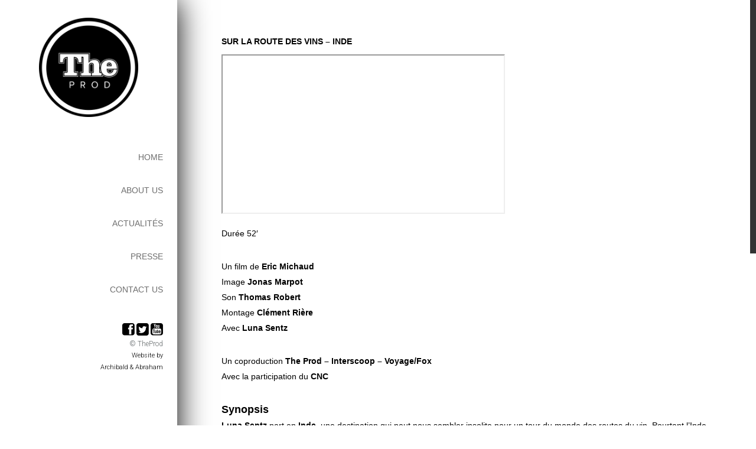

--- FILE ---
content_type: text/html; charset=UTF-8
request_url: http://theprod.fr/portfolio/sur-la-route-des-vins-inde/
body_size: 4568
content:
<!DOCTYPE html>
<!--[if IE 8]> 	<html class="no-js lt-ie9" lang="en"> <![endif]-->
<!--[if gt IE 8]><!--> <html class="no-js" lang="fr-FR"> <!--<![endif]-->

<head>
	<meta charset="utf-8" />
	<meta name="viewport" content="width=device-width, initial-scale=1, maximum-scale=1">
	<title>The Prod &raquo; SUR LA ROUTE DES VINS &#8211; INDE</title>  

	<link rel="alternate" type="application/rss+xml" title="RSS2.0" href="http://theprod.fr/feed/" />
	<link rel="pingback" href="http://theprod.fr/xmlrpc.php" />
        
   			<link rel="shortcut icon" href="http://theprod.fr/wp-content/uploads/2014/04/favico1.png" /> 
 		
		<!--[if lt IE 9]>
		<script src="http://html5shiv.googlecode.com/svn/trunk/html5.js"></script>
		<link rel="stylesheet" href="http://theprod.fr/wp-content/themes/kappe/css/ie8.css" type="text/css" media="screen">
	<![endif]-->
		<link rel="alternate" type="application/rss+xml" title="The Prod &raquo; Flux" href="http://theprod.fr/feed/" />
<link rel="alternate" type="application/rss+xml" title="The Prod &raquo; Flux des commentaires" href="http://theprod.fr/comments/feed/" />
<link rel="alternate" type="application/rss+xml" title="The Prod &raquo; SUR LA ROUTE DES VINS &#8211; INDE Flux des commentaires" href="http://theprod.fr/portfolio/sur-la-route-des-vins-inde/feed/" />
		<script type="text/javascript">
			window._wpemojiSettings = {"baseUrl":"https:\/\/s.w.org\/images\/core\/emoji\/72x72\/","ext":".png","source":{"concatemoji":"http:\/\/theprod.fr\/wp-includes\/js\/wp-emoji-release.min.js?ver=4.5.33"}};
			!function(e,o,t){var a,n,r;function i(e){var t=o.createElement("script");t.src=e,t.type="text/javascript",o.getElementsByTagName("head")[0].appendChild(t)}for(r=Array("simple","flag","unicode8","diversity"),t.supports={everything:!0,everythingExceptFlag:!0},n=0;n<r.length;n++)t.supports[r[n]]=function(e){var t,a,n=o.createElement("canvas"),r=n.getContext&&n.getContext("2d"),i=String.fromCharCode;if(!r||!r.fillText)return!1;switch(r.textBaseline="top",r.font="600 32px Arial",e){case"flag":return r.fillText(i(55356,56806,55356,56826),0,0),3e3<n.toDataURL().length;case"diversity":return r.fillText(i(55356,57221),0,0),a=(t=r.getImageData(16,16,1,1).data)[0]+","+t[1]+","+t[2]+","+t[3],r.fillText(i(55356,57221,55356,57343),0,0),a!=(t=r.getImageData(16,16,1,1).data)[0]+","+t[1]+","+t[2]+","+t[3];case"simple":return r.fillText(i(55357,56835),0,0),0!==r.getImageData(16,16,1,1).data[0];case"unicode8":return r.fillText(i(55356,57135),0,0),0!==r.getImageData(16,16,1,1).data[0]}return!1}(r[n]),t.supports.everything=t.supports.everything&&t.supports[r[n]],"flag"!==r[n]&&(t.supports.everythingExceptFlag=t.supports.everythingExceptFlag&&t.supports[r[n]]);t.supports.everythingExceptFlag=t.supports.everythingExceptFlag&&!t.supports.flag,t.DOMReady=!1,t.readyCallback=function(){t.DOMReady=!0},t.supports.everything||(a=function(){t.readyCallback()},o.addEventListener?(o.addEventListener("DOMContentLoaded",a,!1),e.addEventListener("load",a,!1)):(e.attachEvent("onload",a),o.attachEvent("onreadystatechange",function(){"complete"===o.readyState&&t.readyCallback()})),(a=t.source||{}).concatemoji?i(a.concatemoji):a.wpemoji&&a.twemoji&&(i(a.twemoji),i(a.wpemoji)))}(window,document,window._wpemojiSettings);
		</script>
		<style type="text/css">
img.wp-smiley,
img.emoji {
	display: inline !important;
	border: none !important;
	box-shadow: none !important;
	height: 1em !important;
	width: 1em !important;
	margin: 0 .07em !important;
	vertical-align: -0.1em !important;
	background: none !important;
	padding: 0 !important;
}
</style>
<link rel='stylesheet' id='bootstrap-css'  href='http://theprod.fr/wp-content/themes/kappe/css/bootstrap.css?ver=4.5.33' type='text/css' media='all' />
<link rel='stylesheet' id='main-styles-css'  href='http://theprod.fr/wp-content/themes/kappe/style.css?ver=4.5.33' type='text/css' media='all' />
<link rel='stylesheet' id='responsive-styles-css'  href='http://theprod.fr/wp-content/themes/kappe/responsive.css?ver=4.5.33' type='text/css' media='all' />
<link rel='stylesheet' id='flex-slider-styles-css'  href='http://theprod.fr/wp-content/themes/kappe/css/flexslider.css?ver=4.5.33' type='text/css' media='all' />
<link rel='stylesheet' id='bx-slider-styles-css'  href='http://theprod.fr/wp-content/themes/kappe/css/jquery.bxslider.css?ver=4.5.33' type='text/css' media='all' />
<link rel='stylesheet' id='font-awesome-css'  href='http://theprod.fr/wp-content/themes/kappe/addons/fontawesome/css/font-awesome.min.css?ver=4.5.33' type='text/css' media='all' />
<link rel='stylesheet' id='jplayer-styles-css'  href='http://theprod.fr/wp-content/themes/kappe/js/jplayer/skin/pink.flag/jplayer.pink.flag.css?ver=3.0.1' type='text/css' media='all' />
<link rel='stylesheet' id='dynamic-styles-css'  href='http://theprod.fr/wp-content/themes/kappe/css/dynamic-styles.php?ver=4.5.33' type='text/css' media='all' />
<link rel='stylesheet' id='pretty-photo-css'  href='http://theprod.fr/wp-content/themes/kappe/css/prettyPhoto.css?ver=4.5.33' type='text/css' media='all' />
<link rel='stylesheet' id='Kappe-opensans-css'  href='http://fonts.googleapis.com/css?family=Roboto%3A400%2C100%2C100italic%2C300%2C300italic%2C400italic%2C500%2C500italic%2C700%2C700italic&#038;ver=4.5.33' type='text/css' media='all' />
<link rel='stylesheet' id='sccss_style-css'  href='http://theprod.fr?sccss=1&#038;ver=4.5.33' type='text/css' media='all' />
<script type='text/javascript' src='http://theprod.fr/wp-includes/js/jquery/jquery.js?ver=1.12.4'></script>
<script type='text/javascript' src='http://theprod.fr/wp-includes/js/jquery/jquery-migrate.min.js?ver=1.4.1'></script>
<script type='text/javascript' src='http://theprod.fr/wp-content/themes/kappe/js/jquery.hoverdir.js?ver=4.5.33'></script>
<script type='text/javascript' src='http://theprod.fr/wp-content/themes/kappe/js/bootstrap.js?ver=3.0.1'></script>
<link rel='https://api.w.org/' href='http://theprod.fr/wp-json/' />
<link rel="EditURI" type="application/rsd+xml" title="RSD" href="http://theprod.fr/xmlrpc.php?rsd" />
<link rel="wlwmanifest" type="application/wlwmanifest+xml" href="http://theprod.fr/wp-includes/wlwmanifest.xml" /> 
<link rel='prev' title='SUR LA ROUTE DES VINS &#8211; ITALIE' href='http://theprod.fr/portfolio/sur-la-route-des-vins-italie/' />
<link rel='next' title='SUR LA ROUTE DES VINS &#8211; THAILANDE' href='http://theprod.fr/portfolio/sur-la-route-des-vins-thailande/' />
<meta name="generator" content="WordPress 4.5.33" />
<link rel="canonical" href="http://theprod.fr/portfolio/sur-la-route-des-vins-inde/" />
<link rel="alternate" type="application/json+oembed" href="http://theprod.fr/wp-json/oembed/1.0/embed?url=http%3A%2F%2Ftheprod.fr%2Fportfolio%2Fsur-la-route-des-vins-inde%2F" />
<link rel="alternate" type="text/xml+oembed" href="http://theprod.fr/wp-json/oembed/1.0/embed?url=http%3A%2F%2Ftheprod.fr%2Fportfolio%2Fsur-la-route-des-vins-inde%2F&#038;format=xml" />
<link rel='stylesheet' type='text/css' media='screen' href='http://theprod.fr/wp-content/plugins/google-analytics-visits/css/style.css' />
		<style type="text/css">.recentcomments a{display:inline !important;padding:0 !important;margin:0 !important;}</style>
		</head>
<body class="single single-portfolio postid-3365">
<div id="container">
		
				<header>
			<div class="logo-box">
								<a href="http://theprod.fr" id="logo" class="logo">
									<img src="http://theprod.fr/wp-content/uploads/2015/09/THEPROD1.png" alt="The Prod" id="logo-image" />
                				</a>
			</div>
			<a class="elemadded responsive-link" href="#">Menu</a>
			<div class="navbar-fixed-top">
				<div class="menu-box">
					<ul id="header-mainnav" class="menu"><li id="menu-item-1865" class="menu-item menu-item-type-post_type menu-item-object-page menu-item-1865"><a title="Home" href="http://theprod.fr/"><span>Home</span></a></li>
<li id="menu-item-1891" class="menu-item menu-item-type-post_type menu-item-object-page menu-item-1891"><a title="About us" href="http://theprod.fr/about-us/"><span>About us</span></a></li>
<li id="menu-item-3512" class="menu-item menu-item-type-post_type menu-item-object-page menu-item-3512"><a title="Actualités" href="http://theprod.fr/actualites/"><span>Actualités</span></a></li>
<li id="menu-item-3511" class="menu-item menu-item-type-post_type menu-item-object-page menu-item-3511"><a title="Presse" href="http://theprod.fr/presse/"><span>Presse</span></a></li>
<li id="menu-item-1864" class="menu-item menu-item-type-post_type menu-item-object-page menu-item-1864"><a title="Contact us" href="http://theprod.fr/contact/"><span>Contact us</span></a></li>
</ul>				</div>
			</div>
			<div class="footer-part">
								<div class="wigets-header">
									</div>
				<div class="copyright-box">
					<p class="copyright">
						<a href="https://www.facebook.com/TheProdParis?fref=ts" target="_blank" ><i style="font-size:24px;" class="fa fa-facebook-square"></i></a>

<a href="https://twitter.com/#!/The_Prod_Paris" target="_blank" ><i style="font-size:24px;"  class="fa fa-twitter-square"></i></a>

<a href=" https://www.youtube.com/channel/UC-wu0bqMRmnq6DA-4ARhMTw" target="_blank" ><i style="font-size:24px;"  class="fa fa-youtube-square"></i></a>

</br>
© TheProd </br>
<a href="http://www.archibald-abraham.com" target="_blank" style="display:block;font-size:11px">Website by</br> Archibald & Abraham </a>
					</p>   
				</div>
            </div>
					</header>
	   

<!-- Container -->
<div id="content">
    <div class="inner-content">
               <div class="single-project">
            <div class="single-box">
				 									<div class="col-md-6">
						<div class="project-post-content">
							<h1>SUR LA ROUTE DES VINS &#8211; INDE</h1>
							<div class="flex-video"><iframe width="480" height="270" src="http://www.youtube.com/embed/PNfGhJb6kzM?autoplay=0" class="vid iframe-youtube"></iframe></div>
<h5><span style="color: #000000;">Durée 52&prime;</span></h5>
<h5><span style="color: #000000;">Un film de <strong>Eric Michaud</strong></span><br />
<span style="color: #000000;">Image <strong>Jonas Marpot</strong></span><br />
<span style="color: #000000;">Son <strong>Thomas Robert</strong></span><br />
<span style="color: #000000;">Montage <strong>Clément Rière</strong></span><br />
<span style="color: #000000;">Avec <strong>Luna Sentz</strong></span></h5>
<h5><span style="color: #000000;">Un coproduction <strong>The Prod &#8211; Interscoop &#8211; Voyage/Fox</strong></span><br />
<span style="color: #000000;">Avec la participation du <strong>CNC</strong></span></h5>
<h5><span class="synopsis style="color: #000000;">Synopsis</span><br />
<span style="color: #000000;"><b>Luna Sentz</b> part en <b>Inde</b>, une destination qui peut nous sembler insolite pour un tour du monde des routes du vin. Pourtant l’Inde a bien une histoire commune avec le vin, même si elle a été oubliée. On retrouve des traces de production et de consommation dans des vestiges archéologiques datant de près de 4000 ans. Cette consommation traditionnelle qui a fini par disparaître connaît depuis quelques décennies une véritable renaissance. L’Inde compte 25 Millions de consommateurs, ce qui offre un marché considérable à investir. Aujourd’hui le vin devient « tendance » dans la bourgeoisie indienne, et Bollywood n’hésite plus à l’installer comme un signe d’appartenance à un statut social. En 2000, le pays comptait 6 domaines, aujourd’hui il en existe 65 dont une grande majorité, tous calqués sur le modèle de développement américain, se situe dans le Maharashtra. Luna commence son voyage à Bombay en compagnie de Magandeep Singh, un sommelier de renom qui l’éclairera sur le monde du vin en Inde. Sur ses conseils, elle commencera sa route du vin à Nashik, la capitale du vin Indien située à 200 km au Nord de Bombay, là où se trouvent les grands domaines,  puis nous fera découvrir Pune, une autre région viticole mitoyenne. Après un passage obligé à Bollywood et une dégustation « guidée » de street food, Luna se dirigera plus au sud, à Bangalore, là où se trouve l’un des plus ancien domaine d’Inde.</span></h5>
						</div>
					</div>
					
									<aside class="sidebar-div col-md-6 spart right-side" id="sidebar"><div class="sidebar-content"></div></aside>
				            </div>
        </div>
    </div>
</div>
<!--main content end -->
</div><!--container -->
<!--<div class="info-box">
    <a class="info-toggle" href="#"><i class="fa fa-info-circle"></i></a>
    <div class="info-content">
        <ul>
<li> Tel 33 1 84 17 17 77 </li>
<li> 57 Rue des Vinaigriers 7510 Paris </li>
<li> Code 6521 </li>
</ul>    </div>
</div>-->

<div class="preloader">
    <img alt="" src="http://theprod.fr/wp-content/themes/kappe/images/preloader.gif">
</div>
<!-- This website uses Google Analytics Visits v1.1.6.6 Wordpress plugin developed by PepLamb (PepLamb.com) --><script type='text/javascript' src='http://theprod.fr/wp-includes/js/comment-reply.min.js?ver=4.5.33'></script>
<script type='text/javascript' src='http://theprod.fr/wp-content/themes/kappe/js/jquery.migrate.js?ver=3.2'></script>
<script type='text/javascript' src='http://theprod.fr/wp-content/themes/kappe/js/jquery.imagesloaded.min.js?ver=3.2'></script>
<script type='text/javascript' src='http://theprod.fr/wp-content/themes/kappe/js/jquery.isotope.min.js?ver=3.2'></script>
<script type='text/javascript' src='http://theprod.fr/wp-content/themes/kappe/js/jplayer/jquery.jplayer.min.js?ver=3.2'></script>
<script type='text/javascript' src='http://theprod.fr/wp-content/themes/kappe/js/jquery.prettyPhoto.js?ver=3.2'></script>
<script type='text/javascript' src='http://theprod.fr/wp-content/themes/kappe/js/jquery.flexslider.js?ver=3.2'></script>
<script type='text/javascript' src='http://theprod.fr/wp-content/themes/kappe/js/jquery.bxslider.min.js?ver=3.2'></script>
<script type='text/javascript' src='http://theprod.fr/wp-content/themes/kappe/js/jquery.quovolver.js?ver=3.2'></script>
<script type='text/javascript' src='http://theprod.fr/wp-content/themes/kappe/js/jquery.nicescroll.min.js?ver=3.2'></script>
<script type='text/javascript' src='http://theprod.fr/wp-content/themes/kappe/addons/flickr/jflickrfeed.min.js?ver=3.2'></script>
<script type='text/javascript' src='http://theprod.fr/wp-content/themes/kappe/js/jquery.validate.min.js?ver=3.2'></script>
<script type='text/javascript' src='http://theprod.fr/wp-content/themes/kappe/js/retina-1.1.0.min.js?ver=3.2'></script>
<script type='text/javascript' src='http://theprod.fr/wp-content/themes/kappe/js/script.js?ver=3.2'></script>
<script type='text/javascript' src='http://theprod.fr/wp-includes/js/wp-embed.min.js?ver=4.5.33'></script>

</body>
</html>


--- FILE ---
content_type: text/css
request_url: http://theprod.fr/wp-content/themes/kappe/style.css?ver=4.5.33
body_size: 10700
content:
/*************************************************   
Theme Name: Kappe
Theme URI: http://weblusive-themes.com/Kappe
Description: A fully responsive ultra-customizable Worpdress theme.
Author: PremiumLayers & Weblusive  
Author URI: http://www.weblusive.com/
Version: 1.2
License: See on zip package
License URI: See on zip package
Tags: dark, light
*************************************************/
/*-------------------------------------------------
 =  Table of Css

 1.Isotope                              
 2.Header                          
 3.General code                   
 4.content                              
 5.Portfolio page                          
 6.services page       
 8.Project page                               
 9.Single post                            
 10.About page                            
 11.Contact page

-------------------------------------------------*/

/*-------------------------------------------------------*/
/* 1. Isotope filtering
/*-------------------------------------------------------*/
.isotope-item {
    z-index: 2;
}
.isotope-hidden.isotope-item {
    pointer-events: none;
    z-index: 1;
}
.isotope, .isotope .isotope-item {/* change duration value to whatever you like */
    -webkit-transition-duration: 0.8s;
    -moz-transition-duration: 0.8s;
    transition-duration: 0.8s;
}
.isotope {
    -webkit-transition-property: height, width;
    -moz-transition-property: height, width;
    transition-property: height, width;
}
.isotope .isotope-item {
    -webkit-transition-property: -webkit-transform, opacity;
    -moz-transition-property:-moz-transform, opacity;
    transition-property:transform, opacity;
}

/*-------------------------------------------------*/
/* =  Header
/*-------------------------------------------------*/

header {
    display: block;
    width: 300px;
    float: left;
    background: #fff;
    text-align: right;
    z-index: 4;
    position: relative;
    box-shadow: 0 0 50px #000;
    -webkit-box-shadow: 0 0 50px #000;
    -moz-box-shadow: 0 0 50px #000;
    -o-box-shadow: 0 0 50px #000;
}

.logo-box {
    padding: 30px 30px;
    background: #fff;
    text-align: center;
}

a.logo {
    display: inline-block;
    margin-bottom: 10px;
}

p.slogan {
    color: #000;
    font-size: 24px;
    font-family: 'Roboto', sans-serif;
    font-weight: 300;
    font-style: italic;
    margin: 0;
    line-height: 30px;
}

ul.menu,
ul.archives,
ul.categories {
    padding: 0;
    margin: 0;
}

a.elemadded {
    display: none;
    color: #fff;
    font-size: 16px;
    font-family: 'Roboto', sans-serif;
    text-transform: uppercase;
    padding: 20px;
    background: #1ab5b3;
    text-decoration: none;
    border-bottom: 1px solid rgba(0,0,0,0.1);
    transition: all 0.17s ease-in-out;
    -moz-transition: all 0.17s ease-in-out;
    -webkit-transition: all 0.17s ease-in-out;
    -o-transition: all 0.17s ease-in-out;
}

a.elemadded:hover {
}

ul.menu li {
    list-style: none;
}

ul.menu li a {
    position: relative;
    display: inline-block;
    width: 100%;
    padding: 18px 24px;
    color: #000;
    font-size: 14px;
    font-family: 'Roboto', sans-serif;
    font-weight: 300;
    text-transform: uppercase;
    text-decoration: none;
    line-height: 20px;
    transition: all 0.3 linear;
    -moz-transition: all 0.3 linear;
    -webkit-transition: all 0.3 linear;
    -o-transition: all 0.3 linear;
}

ul.menu li a:after {
    position: absolute;
    content: '';
    top: 0;
    left: 0;
    width: 0;
    height: 100%;
    transition: all 0.15s linear;
    -moz-transition: all 0.15s linear;
    -webkit-transition: all 0.15s linear;
    -o-transition: all 0.15s linear;
    background-image: -webkit-gradient(
        linear,
        left top,
        left bottom,
        color-stop(0, #31BCBC),
        color-stop(1, #18A3A1)
    );
    background-image: -o-linear-gradient(bottom, #31BCBC 0%, #18A3A1 100%);
    background-image: -moz-linear-gradient(bottom, #31BCBC 0%, #18A3A1 100%);
    background-image: -webkit-linear-gradient(bottom, #31BCBC 0%, #18A3A1 100%);
    background-image: -ms-linear-gradient(bottom, #31BCBC 0%, #18A3A1 100%);
    background-image: linear-gradient(to bottom, #31BCBC 0%, #18A3A1 100%);
}

ul.menu li a span {
    position: relative;
    z-index: 2;
}

ul.menu li a:hover:after,
ul.menu li a.active:after,
ul.menu li.current_page_item a:after, ul.menu li.current-menu-item > a:after, ul.menu li.current-menu-parent > a:after {
    width: 100%;
}

div.filter-box {
    border-top: 1px solid #202426;
    border-bottom: 1px solid #1e282b;
    padding: 20px 24px;
}

div.filter-box h3 {
/*    color: #1ab5b3;
    font-size: 19px;
    font-family: 'Roboto', sans-serif;
    font-weight: 300;
    margin: 0 0 10px;
    line-height: 30px;*/
    display: none;
}

div.filter-box h3 i {
    margin-left: 12px;
}

div.filter-box ul {
    padding: 0;
    margin: 0;
	list-style:none;
}

div.filter-box ul li a {
    display: inline-block;
    color: #000;
    font-size: 13px;
    font-family: 'Roboto', sans-serif;
    font-weight: 300;
    line-height: 24px;
    text-decoration: none;
    transition: all 0.17s ease-in-out;
    -moz-transition: all 0.17s ease-in-out;
    -webkit-transition: all 0.17s ease-in-out;
    -o-transition: all 0.17s ease-in-out;
}

div.filter-box ul li a:hover,
{
    color: #ffffff;
}

div.filter-box ul li a.active {
   font-weight:bolder ;  
}

.archives-box,
.categories-box {
    padding: 30px 30px 15px;
    border-bottom: 1px solid #e5e5e5;
}

.archives-box h2,
.categories-box h2{
    font-size: 16px;
    font-family: 'Roboto', sans-serif;
    font-weight: 400;
    text-transform: uppercase;
    margin: 0 0 12px;
    line-height: 20px;
}

.footer-block h4 {
    color: #1ab5b3;
    font-size: 16px;
    font-family: 'Roboto', sans-serif;
    font-weight: 400;
    text-transform: uppercase;
    margin: 0 0 12px;
    line-height: 20px;
}

ul.archives li,
ul.categories li {
    list-style: none;
    margin-bottom: 6px;
}

ul.archives li a,
ul.categories li a {
    display: inline-block;
    color: #787878;
    font-family: 'Roboto', sans-serif;
    font-weight: 300;
    line-height: 20px;
    text-decoration: none;
    transition: all 0.17s ease-in-out;
    -moz-transition: all 0.17s ease-in-out;
    -webkit-transition: all 0.17s ease-in-out;
    -o-transition: all 0.17s ease-in-out;
}

ul.archives li a:hover,
ul.categories li a:hover {
    color: #fff;
}
ul.twitter_update_list {list-style:none; margin-left:0; padding-left:0}
.twitter-item {margin-bottom:20px !important; line-height:24px !Important}
.twitter-item i{margin-right:4px}
.social-box {
    padding: 28px 24px;
    overflow: hidden;
}
.copyright-box {padding:10px 24px; overflow:hidden}

ul.social-icons {
    padding: 0;
    margin: 0;
}

ul.social-icons li {
    list-style: none;
    display: inline-block;
    margin-left: 8px;
}

ul.social-icons li:first-child {
    margin-left: 0px;
}

ul.social-icons li a {
    display: inline-block;
    margin: 0;
    width: 24px;
    height: 24px;
	line-height:22px;
    border-radius: 2px;
    -webkit-border-radius: 2px;
    -moz-border-radius: 2px;
    -o-border-radius: 2px;
    text-decoration: none;
    text-align: center;
    transition: all 0.17s ease-in-out;
    -moz-transition: all 0.17s ease-in-out;
    -webkit-transition: all 0.17s ease-in-out;
    -o-transition: all 0.17s ease-in-out;
}

ul.social-icons li a.facebook {
    background: #3e5ea2;
}

ul.social-icons li a.twitter {
    background: #2eb0e3;
}

ul.social-icons li a.github {
    background: #fff;
}
ul.social-icons li a.tumblr {
    background: #2c4762;
}

ul.social-icons li a.pinterest {
    background: #f43a2c;
}

ul.social-icons li a.google-plus {
    background: #da5f2e;
}
ul.social-icons li a.bitbucket {
    background: #205081;
}
ul.social-icons li a.skype {
    background: #00aff0;
}
ul.social-icons li a.dribbble {
    background: #ea4c89;
}
ul.social-icons li a.instagram {
    background: rgb(81, 127, 164);
}
ul.social-icons li a.flickr {
    background: #ff0084;
}
ul.social-icons li a.youtube {
    background: #df2826;
}

ul.social-icons li a.linkedin {
    background: #107cb7;
}

ul.social-icons li a:hover {
    transform: scale(1.2);
    -webkit-transform: scale(1.2);
    -moz-transform: scale(1.2);
    -o-transform: scale(1.2);
    -ms-transform: scale(1.2);
}

ul.social-icons li a i {
    color: #fff;
    font-size: 15px;
    line-height: 24px;
    transition: all 0.17s ease-in-out;
    -moz-transition: all 0.17s ease-in-out;
    -webkit-transition: all 0.17s ease-in-out;
    -o-transition: all 0.17s ease-in-out;
}

ul.social-icons li a.github i {
    color: #000;
}

p.copyright {
    color: #6b7072;
    font-size: 12px;
    font-family: 'Roboto', sans-serif;
    font-weight: 300;
    margin-top: 18px;
    line-height: 20px;
}
/*-------------------------------------------------*/
/* =  General code
/*-------------------------------------------------*/

html{
    /*height:100%;*/
}

body {
    background: #fff;
    /*height: 100%;*/
    opacity: 0;
}

body.active {
    opacity: 1;
}
img, select, input, textarea {max-width:100%}
#container {
    height: 100%;
    opacity: 0;
    transition: all 0.17s ease-in-out;
    -moz-transition: all 0.17s ease-in-out;
    -webkit-transition: all 0.17s ease-in-out;
    -o-transition: all 0.17s ease-in-out;
}
ul {padding-left:10px}

#container.active {
    opacity: 1;
}

.row, .row-fluid {overflow:auto; margin-bottom:10px}
.preloader {
    position: fixed;
    top: 50%;
    left: 50%;
    width: 50px;
    height: 50px;
    margin-top: -25px;
    margin-left: -25px;
    -webkit-backface-visibility: hidden;
    transition: all 0.17s ease-in-out;
    -moz-transition: all 0.17s ease-in-out;
    -webkit-transition: all 0.17s ease-in-out;
    -o-transition: all 0.17s ease-in-out;
}

.preloader img {
    -webkit-backface-visibility: hidden;
}
.info-box {
    position: fixed;
    top: 0;
    right: 0;
    width: 90px;
    height: 90px;
    z-index: 999;
}

.info-box a.info-toggle {
    float: right;
    display: inline-block;
    width: 90px;
    height: 90px;
    background: rgba(36,176,174,0.9);
    text-decoration: none;
    padding: 15px;
    transition: all 0.17s ease-in-out;
    -moz-transition: all 0.17s ease-in-out;
    -webkit-transition: all 0.17s ease-in-out;
    -o-transition: all 0.17s ease-in-out;
}

.info-box a.info-toggle i {
    width: 61px;
    height: 61px;
    display: inline-block;
    border: 1px solid #fff;
    color: #fff;
    text-align: center;
    line-height: 61px;
    border-radius: 50%;
    -webkit-border-radius: 50%;
    -moz-border-radius: 50%;
    -o-border-radius: 50%;
    font-size: 28px;
    transition: all 0.17s ease-in-out;
    -moz-transition: all 0.17s ease-in-out;
    -webkit-transition: all 0.17s ease-in-out;
    -o-transition: all 0.17s ease-in-out;
}

.info-box a.info-toggle:hover i {
    transform: scale(0.8);
    -webkit-transform: scale(0.8);
    -moz-transform: scale(0.8);
    -o-transform: scale(0.8);
    -ms-transform: scale(0.8);
}

.info-content {
    clear: both;
    background: rgba(0,0,0,0.7);
    padding: 20px 18px 4px;
    visibility: hidden;
    width: 285px;
    position: absolute;
    right: 0;
    top: 90px;
    transform: scale(0);
    -webkit-transform: scale(0);
    -moz-transform: scale(0);
    -o-transform: scale(0);
    -ms-transform: scale(0);
    transition: all 0.17s ease-in-out;
    -moz-transition: all 0.17s ease-in-out;
    -webkit-transition: all 0.17s ease-in-out;
    -o-transition: all 0.17s ease-in-out;
}

.info-content.active {
    visibility: visible;
    transform: scale(1);
    -webkit-transform: scale(1);
    -moz-transform: scale(1);
    -o-transform: scale(1);
    -ms-transform: scale(1);
}

.info-content ul li {
    color: #fff;
    font-size: 16px;
    line-height: 15px;
    font-family: 'Roboto', sans-serif;
    font-weight: 300;
    margin-bottom: 18px;
}

.info-content ul li i {
    font-size: 20px;
    margin-right: 12px;
}

.info-content ul li a {
    color: #fff;
}

.services{margin-left:0}

.services ul, .quovolve{list-style:none; padding-left:0; margin-left:0}
ul {
    /*padding-left:10px;*/
    margin-left:10px}
/*-------------------------------------------------*/
/* =  content
/*-------------------------------------------------*/

#content {
    position: relative;
    padding-left: 300px;
    height: 100%;
}

.blog-page {
    padding: 12px;
    margin: 0;
    overflow: hidden;
    position: relative;
}

.blog-post {
    width: 20%;
    padding: 12px;
}


.blog-post .flexslider {
    margin: 0 !important;
}

.inner-post, .blog-content aside {
    box-shadow: 0 0 8px #787878;    
}
.blog-content aside{background:#fff; margin-top:11px}

.blog-post img {
    width: 100%;
	height:auto;
    border-radius: 0 !important;
    -webkit-border-radius: 0 !important;
    -moz-border-radius: 0 !important;
    -o-border-radius: 0 !important;
}

.post-content {
    background: #fff;
    padding: 15px 20px;
	overflow:hidden;
}

.post-content h2 {
    color: #000;
    font-size: 18px;
    font-family: 'Roboto', sans-serif;
    font-weight: 300;
    line-height: 26px;
    margin: 0 0 4px;
}

.post-content h2 a {
    color: #000;
}

.post-content  {
    color: #9c9c9c;
    font-size: 13px;
    font-family: 'Roboto', sans-serif;
    font-weight: 300;
    line-height: 22px;
    margin: 0;
}

.post-tags {
    padding: 9px 20px 15px 20px;
    background: #fff;
    margin: 0;
    border-top: 1px solid #e3e3e3;
}

.post-tags li {
    display: inline-block;
    margin-right: 18px;
}

.post-tags li:last-child {
    margin-right: 0px;
}

.post-tags li a {
    display: inline-block;
    color: #9a9a9a;
    font-size: 13px;
    font-family: 'Roboto', sans-serif;
    font-weight: 300;
    text-decoration: none;
    line-height: 22px;
}

.post-tags li a i, .post-tags li i {
    color: #818181;
    font-size: 14px;
    margin-right: 8px;
}

.link-post .post-content {
    background: #1ab5b3;
    padding: 20px 30px;
    text-align: center;
}

.link-post .post-content p {
    color: #fff;
    font-size: 18px;
    line-height: 26px;
    margin: 0;
}

.link-post .post-content a {
    display: inline-block;
    color: #fff;
    font-size: 14px;
    line-height: 26px;
    font-family: 'Roboto', sans-serif;
    font-weight: 700;
    font-style: italic;
    margin: 0;
}

.video-post iframe {
    display: block;
    width: 100%;
    height: 170px;
    border: none;
    margin: 0;
}

.quote-post .post-content {
    background: #242b2e;
    text-align: center;
    padding: 30px 34px;
}

.quote-post blockquote {
    position: relative;
    border: none;
    color: #fff;
    font-size: 21px;
    font-family: georgia;
    line-height: 26px;
    font-style: italic;
    padding: 0;
    margin-bottom: 40px;
}

.quote-post blockquote:after {
    position: absolute;
    width: 23px;
    height: 17px;
    top: 100%;
    margin-top: 12px;
    left: 50%;
    margin-left: -9px;
    background: url('images/quote.png') center center no-repeat;
}

.quote-post span {
    color: #1ab5b3;
    font-size: 18px;
    font-family: 'Roboto', sans-serif;
    font-weight: 300;
    margin: 0;
}

.aside-post .post-content {
    background: #242b2e;
    padding: 18px 25px;
    border-left: 15px solid #1ab5b3; 
}

.aside-post .post-content h2 {
    color: #fff; 
}

.aside-post .post-content p {
    color: #9c9c9c;
    margin-bottom: 0;
}

.photo-post a {
    position: absolute;
    top: 50%;
    left: 50%;
    width: 61px;
    height: 61px;
    margin-top: -30px;
    margin-left: -30px;
    border: 1px solid #fff;
    border-radius: 50%;
    -webkit-border-radius: 50%;
    -moz-border-radius: 50%;
    -o-border-radius: 50%;
    text-align: center;
    text-decoration: none;
    line-height: 61px;
    font-family: 'Roboto', sans-serif;
    font-size: 18px;
    color: #fff;
    font-weight: 300;
    transition: all 0.17s ease-in-out;
    -moz-transition: all 0.17s ease-in-out;
    -webkit-transition: all 0.17s ease-in-out;
    -o-transition: all 0.17s ease-in-out;
    transform: scale(0.0);
    -webkit-transform: scale(0.0);
    -moz-transform: scale(0.0);
    -o-transform: scale(0.0);
    -ms-transform: scale(0.0);
}

.photo-post:hover a {
    transform: scale(1.0);
    -webkit-transform: scale(1.0);
    -moz-transform: scale(1.0);
    -o-transform: scale(1.0);
    -ms-transform: scale(1.0);
}

.mfp-zoom-out-cur .mfp-image-holder .mfp-close {
    outline: none;
}

.blog-page-link {
    display: block;
    margin: 13px auto;
    width: 185px;
    padding: 16px;
    background: #1ab5b3;
    color: #fff !important;
    font-size: 20px;
    font-family: 'Roboto', sans-serif;
    font-weight: 300;
    text-transform: uppercase;
    text-align: center;
    text-decoration: none!important;
    transition: all 0.17s ease-in-out;
    -moz-transition: all 0.17s ease-in-out;
    -webkit-transition: all 0.17s ease-in-out;
    -o-transition: all 0.17s ease-in-out;
}

.blog-page-link:hover {
    opacity: 0.8;
}

/*-------------------------------------------------*/
/* =  portfolio-page
/*-------------------------------------------------*/

.project-post {
    width: 24.99%;
    margin: 0;
    overflow: hidden;
}

.project-post img {
height:auto;
width: 100%;
}

.project-post .hover-box {
    position: absolute;
    width: 100%;
    height: 100%;
    background: rgba(36,176,174,0.9);
    text-align: center;
    top: 0;
    left: 0;
    visibility: hidden\0/;
    transition: all 0.33s ease-in-out;
    -moz-transition: all 0.33s ease-in-out;
    -webkit-transition: all 0.33s ease-in-out;
    -o-transition: all 0.33s ease-in-out;
    -webkit-transform-origin: 0 0;
    -moz-transform-origin: 0 0;
    -ms-transform-origin: 0 0;
    -o-transform-origin: 0 0;
    transform-origin: 0 0;
    -webkit-transform: rotateX(-90deg) rotateY(-90deg);
    -moz-transform: rotateX(-90deg) rotateY(-90deg);
    -ms-transform: rotateX(-90deg) rotateY(-90deg);
    -o-transform: rotateX(-90deg) rotateY(-90deg);
    transform: rotateX(-90deg) rotateY(-90deg);
}

.project-post:hover .hover-box {
    visibility: visible\0/;
    -webkit-transform: rotateX(0deg) rotateY(0deg);
    -moz-transform: rotateX(0deg) rotateY(0deg);
    -ms-transform: rotateX(0deg) rotateY(0deg);
    -o-transform: rotateX(0deg) rotateY(0deg);
    transform: rotateX(0deg) rotateY(0deg);
}

.nicescroll-rails {
    z-index: 999999!important;
}
.nicescroll-rails div{
    background: #1ab5b3;
}

.project-title {
    position: absolute;
    left: 0;
    width: 100%;
    top: 50%;
    margin-top: -75px;
	z-index:2;
}

.project-title h2, .inner-content .project-title h2 {
    color: #fff;
    font-size: 24px;
    font-family: 'Roboto', sans-serif;
    font-weight: 300;
    line-height: 30px;
    margin: 0;
}

.project-title span {
    display: inline-block;
    color: #fff;
    font-size: 12px;
    font-family: 'Roboto', sans-serif;
    font-weight: 300;
    padding-bottom: 12px;
    border-bottom: 1px solid #fff;
    margin: 0 0 18px;
}

.project-title a {
    display: block;
	margin:0px auto;
    clear: both;
    width: 61px;
    height: 61px;
    border: 1px solid #fff;
    text-align: center;
    text-decoration: none;
    border-radius: 50%;
    -webkit-border-radius: 50%;
    -moz-border-radius: 50%;
    -o-border-radius: 50%;
    transition: all 0.2s ease-in-out;
    -moz-transition: all 0.2s ease-in-out;
    -webkit-transition: all 0.2s ease-in-out;
    -o-transition: all 0.2s ease-in-out;
}
.project-title a.gallery-link {visibility:hidden}
.project-title a i {
    color: #fff;
    font-size: 18px;
    line-height: 61px;
}
.project-title a:hover {
    transform: scale(1.2);
    -webkit-transform: scale(1.2);
    -moz-transform: scale(1.2);
    -o-transform: scale(1.2);
    -ms-transform: scale(1.2);
}

/*-------------------------------------------------*/
/* =  services-page
/*-------------------------------------------------*/

.services-page {
    padding: 30px;
}

.services-box {
    background: #fff;
    padding: 30px;
}

.services-box .row:after,
.services-box .row:before {
    content:"";
    display: none;
}

.services-section {
    border-bottom: 1px solid #e5e5e5;
    margin-bottom: 30px;
    overflow: hidden;
}

.services-section:last-child {
    border-bottom: none;
}

.inner-content h1 {
    color: #000000;
    font-size: 24px;
    font-family: 'Roboto', sans-serif;
    font-weight: 300;
    line-height: 26px;
    margin: 0 0 5px;
}

.inner-content h2 {
    color: #000000;
   font-size: 17px;
	line-height: 24px;
    font-family: 'Roboto', sans-serif;
    font-weight: 300;

    margin: 0 0 5px;
}

.inner-content p {
    color: #333;
    font-size: 18px;
    font-family: 'Roboto', sans-serif;
    font-weight: 300;
    line-height: 23px;
    margin: 0 0 30px;
}

.services-post {
    text-align: center;
}

.services-post a {
    display: inline-block;
    width: 114px;
    height: 114px;
    margin-bottom: 25px;
    border-radius: 50%;
    -webkit-border-radius: 50%;
    -moz-border-radius: 50%;
    -o-border-radius: 50%;
    border: 1px solid #000;
    text-decoration: none;
    transition: all 0.17s ease-in-out;
    -moz-transition: all 0.17s ease-in-out;
    -webkit-transition: all 0.17s ease-in-out;
    -o-transition: all 0.17s ease-in-out;
}

.services-post a i {
    color: #000;
    font-size: 40px;
    line-height: 114px;
    transition: all 0.17s ease-in-out;
    -moz-transition: all 0.17s ease-in-out;
    -webkit-transition: all 0.17s ease-in-out;
    -o-transition: all 0.17s ease-in-out;
}

.services-post a:hover {
    background: #000;
}

.services-post a:hover i {
    color: #fff;
    transform: rotate(360deg);
    -webkit-transform: rotate(360deg);
    -moz-transform: rotate(360deg);
    -o-transform: rotate(360deg);
    -ms-transform: rotate(360deg);
}

.services-box .services-post p {
    font-size: 14px;
}

.tab-box {
    padding: 30px;
    border: 1px solid #dbdbdb;
    overflow: hidden;
}

.tab-content {
    display: none;
    overflow: hidden;
}

.tab-content p {
    margin-bottom: 12px;
}

.tab-content:first-child {
    display: block;
}

ul.tab-links {
    border: 1px solid #dbdbdb;
    border-bottom: none;
    overflow: hidden;
    padding: 0;
    margin: 0;
    margin-top: 20px;
}

ul.tab-links li {
    list-style: none;
    float: left;
    text-align: center;
    border-left: 1px solid #dbdbdb; 
}

ul.tab-links li:first-child {
    border-left: none; 
}

ul.tab-links li a {
    display: inline-block;
    width: 100%;
    padding: 18px;
    text-align: center;
    color: #000;
    font-size: 20px;
    font-family: 'Roboto', sans-serif;
    font-weight: 300;
    text-decoration: none;
    text-transform: uppercase;
    transition: all 0.2s ease-in-out;
    -moz-transition: all 0.2s ease-in-out;
    -webkit-transition: all 0.2s ease-in-out;
    -o-transition: all 0.2s ease-in-out;
}

ul.tab-links li:hover,
ul.tab-links li a.active {
    background: #1ab5b3;
}

/*-------------------------------------------------*/
/* =  project-page
/*-------------------------------------------------*/

.single-box {
    background: #fff;
    overflow: hidden;
}

.single-box-content {
   
	padding:0;
}

.sidebar-content {
    padding: 25px 12px;
}

.project-post-content {
    padding: 25px 30px 30px;
}

.project-post-content h1,
#sidebar h3 {
    color: #000;
    font-size: 24px;
    font-family: 'Roboto', sans-serif;
    font-weight: 300;
    margin: 0 0 7px;
    line-height: 30px;
}

.project-post-content,
.about-section p {
    color: #a3a3a3;
    font-size: 18px;
    font-family: 'Roboto', sans-serif;
    font-weight: 300;
    margin: 0 0 25px;
    line-height: 30px;
}

.project-text {
    border-bottom: 1px solid #e5e5e5;
    margin-bottom: 25px;
}

.similar-projects h1 {
    margin-bottom: 20px;
}

.similar-projects .project-post {
    width: 49.9%;
}

#sidebar h3 {
    margin-bottom: 17px;
}

.post-info {
    margin-bottom: 26px;
}

.post-info ul li {
    padding: 14px 0;
    border-bottom: 1px solid #e5e5e5;
}

.post-info ul li:first-child {
    padding: 0 0 14px;
}

.post-info ul li span {
    display: inline-block;
    width: 32px;
    height: 32px;
    border: 1px solid #1ab5b3;
    text-align: center;
    border-radius: 50%;
    -webkit-border-radius: 50%;
    -moz-border-radius: 50%;
    -o-border-radius: 50%;
    margin-right: 14px;
}

.post-info ul li span i {
    color: #1ab5b3;
    line-height: 32px;
    font-size: 12px;
}

.post-info ul li a {
    text-decoration: none;
    display: inline-block;
    color: #848484;
    font-size: 14px;
    font-family: 'Roboto', sans-serif;
    font-weight: 300;
    line-height: 32px;
}

.project-gallery ul {
    overflow: hidden;
}

.project-gallery ul li {
    float: left;
    margin-right: 6px;
    margin-bottom: 12px;
}

.project-gallery ul li a {
    display: inline-block;
    max-width: 78px;
    transition: all 0.2s ease-in-out;
    -moz-transition: all 0.2s ease-in-out;
    -webkit-transition: all 0.2s ease-in-out;
    -o-transition: all 0.2s ease-in-out;
}
.footer-block .project-gallery ul li a {width:74px; height:74px}

.project-gallery ul li a:hover {
    opacity: 0.7;
}

.project-gallery ul li a img {
    width: 100%;
}

.project-gallery {
    margin-bottom: 14px;
}

.project-feature h1 {
    margin-bottom: 5px;
}

.project-feature ul li {
    color: #848484;
    font-size: 14px;
    font-family: 'Roboto', sans-serif;
    font-weight: 300;
    line-height: 32px;
}

.project-feature ul li:before {
    content: '\f00c';
    font-family: 'FontAwesome';
    margin-right: 8px;
}

/*-------------------------------------------------*/
/* =  single post
/*-------------------------------------------------*/

.tags-box {
    margin-bottom: 16px;
}

.tags-box ul li {
    display: inline-block;
    margin-right: 8px;
    margin-bottom: 10px;
}

.tags-box ul li a {
    display: inline-block;
    color: #a3a3a3;
    font-size: 13px;
    font-family: 'Roboto', sans-serif;
    font-weight: 300;
    padding: 9px 17px;
    border-radius: 10px;
    -webkit-border-radius: 10px;
    -moz-border-radius: 10px;
    -o-border-radius: 10px;
    border: 1px solid #dbdbdb;
    text-decoration: none;
    transition: all 0.17s ease-in-out;
    -moz-transition: all 0.17s ease-in-out;
    -webkit-transition: all 0.17s ease-in-out;
    -o-transition: all 0.17s ease-in-out;
}

.tags-box ul li a:hover {
    color: #1ab5b3;
    border: 1px solid #1ab5b3;
}

.archives-sidebar ul li a {
    display: inline-block;
    color: #848484;
    font-size: 14px;
    font-family: 'Roboto', sans-serif;
    font-weight: 300;
    text-decoration: none;
    line-height: 28px;
    transition: all 0.17s ease-in-out;
    -moz-transition: all 0.17s ease-in-out;
    -webkit-transition: all 0.17s ease-in-out;
    -o-transition: all 0.17s ease-in-out;
}

.archives-sidebar h1 {
    margin-bottom: 5px;
}

.archives-sidebar ul li a:hover {
    color: #000;
}

.comment-section h1 {
    margin-bottom: 15px;
}

.comment-box {
    overflow: hidden;
    margin-bottom: 30px;
}

.comment-box img {
    float: left;
    max-width: 80px;
	margin-top:4px
}

ul.depth {
    margin-left: 100px;
}

ul.depth li {
    position: relative;
}

ul.depth li:before {
    position: absolute;
    content: '';
    width: 40px;
    height: 40px;
    top: 0;
    left: -60px;
    border-left: 1px solid #dddddd;
    border-bottom: 1px solid #dddddd;
}

.comment-content {
    padding-left: 100px;
}

.comment-content h6 {
    color: #3c3c3c;
    font-size: 14px;
    font-family: 'Roboto', sans-serif;
    font-style: italic;
    line-height: 22px;
    border-bottom: 1px solid #e5e5e5;
    display: inline-block;
    margin: -4px 0 7px;
    padding-bottom: 4px;
}

.comment-content h6 span {
    color: #d1d1d1;
    font-style: normal;
}

.comment-content p {
    color: #a3a3a3;
    line-height: 26px;
}

/*-------------------------------------------------*/
/* =  about-page
/*-------------------------------------------------*/

.about-page {
    padding: 30px;
}

.about-box {
    background: #fff;
    overflow: hidden;
}

.about-content {
    width: 50%;
    float: left;
    padding: 30px 30px 0;
    border-right: 1px solid #e5e5e5;
}

.about-section > img {
    width: 100%;
    margin-bottom: 20px;
}

.about-section h1 {
    color: #000;
    font-size: 24px;
    font-family: 'Roboto', sans-serif;
    font-weight: 300;
    margin: 0 0 5px;
    line-height: 30px;    
}

.about-section {
    border-bottom: 1px solid #e5e5e5;
    margin-bottom: 20px;
}

.last-section {
    border: none;
    margin: 0;
}

.last-section h1 {
    margin-bottom: 20px;
}

.team-post {
    position: relative;
    margin-bottom: 30px;
    overflow: hidden;
}

.team-post img {
    width: 100%;
    -webkit-backface-visibility: hidden;
}

.team-hover {
    position: absolute;
    top: 0;
    left: 0;
    width: 100%;
    height: 100%;
    background: rgba(26,181,179,0.9);
    text-align: center;
    border-radius: 50%;
    -webkit-border-radius: 50%;
    -moz-border-radius: 50%;
    -o-border-radius: 50%;
    transition: all 0.2s ease-in-out;
    -moz-transition: all 0.2s ease-in-out;
    -webkit-transition: all 0.2s ease-in-out;
    -o-transition: all 0.2s ease-in-out;
    transform: scale(0);
    -webkit-transform: scale(0);
    -moz-transform: scale(0);
    -o-transform: scale(0);
    overflow: hidden;
}

.team-post:hover .team-hover {
    border-radius: 0;
    -webkit-border-radius: 0;
    -moz-border-radius: 0;
    -o-border-radius: 0;
    transform: scale(1);
    -webkit-transform: scale(1);
    -moz-transform: scale(1);
    -o-transform: scale(1);
}

.team-data {
    position: relative;
    top: 50%;
    margin-top: -16px;
}

.team-post h3 {
    color: #fff;
    font-size: 16px;
    font-family: 'Roboto', sans-serif;
    line-height: 16px;
    text-transform: uppercase;
    margin: 0;
}

.team-post span {
    color: #fff;
    font-size: 13px;
    font-family: 'Roboto', sans-serif;
    font-weight: 300;
    line-height: 16px;
    margin: 0;
}

.skills-progress {
    margin-bottom: 30px;
}

.skills-progress p {
    color: #000000;
    font-size: 13px;
    font-family: 'Roboto', sans-serif;
    font-weight: 300;
    line-height: 26px;
    clear: both;
    margin-bottom: 0px;
}

.skills-progress p span {
    font-size: 14px;
    float: right;
}

.meter, .progress { 
    height: 33px;  /* Can be anything */
    position: relative;
    background: #fff;
    border: 1px solid #dbdbdb;
    margin-bottom: 12px;
}
.progress-bar, .progress {box-shadow:none !Important; border-radius:0 !Important}
.meter > span {
    display: block;
    height: 100%;
    position: relative;
    overflow: hidden;
    background: url('images/skills-pattern.png');
}

.client-test {
    overflow: hidden;
}

.client-test img {
    float: left;
    max-width: 80px;
    margin-right: 24px;
}

.client-test h3, #sidebar .client-test h3{
    color: #fff;
    font-size: 15px;
    font-family: 'Roboto', sans-serif;
    font-style: italic;
    padding: 27px 25px;
    margin: 0;
    margin-left: 80px;
    line-height: 26px;
    background: #1ab5b3;
}

.testimonial p {
    color: #a3a3a3;
    font-size: 18px;
    font-family: 'Roboto', sans-serif;
    font-weight: 300;
    line-height: 30px;
    margin: 0;
    padding: 16px 30px;
    border: 1px solid #ececec;
}

.testimonial {
    margin-bottom: 25px;
}

.skills-progress h1 {
    margin-bottom: 6px;
}

.services h1 {
    margin-bottom: 6px;
}

.services ul li a {
    display: inline-block;
    color: #848484;
    font-size: 14px;
    font-family: 'Roboto', sans-serif;
    font-weight: 300;
    line-height: 28px;
    text-decoration: none;
}

.services ul li {
    position: relative;
    padding-left: 11px;
}

.services ul li:before {
    content: '';
    width: 4px;
    height: 4px;
    background: #848484;
    border-radius: 50%;
    -webkit-border-radius: 50%;
    -moz-border-radius: 50%;
    -o-border-radius: 50%;
    top: 12px;
    left: 0;
    margin-right: 7px;
    position: absolute;
}

/*-------------------------------------------------*/
/* =  contact-page
/*-------------------------------------------------*/

#map {
    width: 100%;
    height: 100%;
    position: absolute;
    top: 0;
    left: 0;
    filter: grayscale(100%); /* Current draft standard */
    filter: url("data:image/svg+xml;utf8,<svg xmlns=\'http://www.w3.org/2000/svg\'><filter id=\'grayscale\'><feColorMatrix type=\'matrix\' values=\'0.3333 0.3333 0.3333 0 0 0.3333 0.3333 0.3333 0 0 0.3333 0.3333 0.3333 0 0 0 0 0 1 0\'/></filter></svg>#grayscale"); /* Firefox 3.5+ */

    -webkit-filter: grayscale(100%); /* New WebKit */
    -moz-filter: grayscale(100%);
    -ms-filter: grayscale(100%); 
    -o-filter: grayscale(100%);
}

.contact-box {
    position: relative;
    z-index: 3;
    margin: 0 0 30px 0px;
    padding: 30px;
    background: #fff;
    width: 780px;
    max-width:100%;
	overflow: hidden;
	float:left;
}
.contact-page aside {max-width:300px; background:#fff;}
/*.contact-page .col-md-12.cpart{background:#fff; background:rgba(255, 255, 255, 0.9)}*/
.contact-page .inner-content > div {background:none}
.contact-info {
    border-bottom: 1px solid #e5e5e5;
    margin-bottom: 20px;
}

.contact-box h1 {
    color: #000000;
    font-size: 24px;
    font-family: 'Roboto', sans-serif;
    font-weight: 300;
    line-height: 26px;
    margin: 0 0 10px;
}

#contact-form h1,
.comment-form h1 {
    margin: 0 0 20px;
}

.contact-info p {
    color: #a3a3a3;
    font-size: 18px;
    font-family: 'Roboto', sans-serif;
    font-weight: 300;
    line-height: 30px;
    margin: 0 0 20px;
}

#contact-form {
    overflow: hidden;
}

.contact-page .col-md-12.cpart{background:#fff; background:rgba(255, 255, 255, 0.9)}
.contact-page .inner-content > div {background:none}

.text-fields {
    float: left;
    width: 50%;
    padding-right: 10px;
}

.submit-area {
    float: right;
    width: 50%;
}

.comment-form {
    overflow: hidden;
}

.float-input {
    position: relative;
    padding-left: 58px;
}

.float-input span {
    position: absolute;
    width: 58px;
    height: 58px;
    border: 1px solid #eaeaea;
    top: 0px;
    left: 0px;
    z-index: 2;
    text-align: center;
}

.float-input span i {
    line-height: 32px;
    font-size: 12px;
    color: #1ab5b3;
    display: inline-block;
    width: 32px;
    height: 32px;
    text-align: center;
    border-radius: 50%;
    -webkit-border-radius: 50%;
    -moz-border-radius: 50%;
    -o-border-radius: 50%;
    border: 1px solid #1ab5b3;
    margin-top: 13px;
    transition: all 0.2s ease-in-out;
    -moz-transition: all 0.2s ease-in-out;
    -webkit-transition: all 0.2s ease-in-out;
    -o-transition: all 0.2s ease-in-out;
}

#contact-form input[type="text"],
#contact-form textarea,
#contactFormWidget input[type="text"],
#contactFormWidget textarea,
.comment-form input[type="text"],
.comment-form textarea {
    color: #848484;
    font-size: 14px;
    font-family: 'Roboto', sans-serif;
    border: 1px solid #eaeaea;
    border-left: none;
    font-weight: 300;
    border-radius: 0px;
    -webkit-border-radius: 0px;
    -moz-border-radius: 0px;
    -o-border-radius: 0px;
    outline: none;
    width: 100%;
   padding: 13px 18px;
    display: block;
    margin-bottom: 10px;
    transition: all 0.2s ease-in-out;
    -moz-transition: all 0.2s ease-in-out;
    -webkit-transition: all 0.2s ease-in-out;
    -o-transition: all 0.2s ease-in-out;  
}

#contactFormWidget input[type="text"],
#contactFormWidget textarea{border-left: 1px solid #eaeaea;}
#contactFormWidget .row {margin-bottom:0}
#contact-form input[type="text"]:focus + span i,
.comment-form input[type="text"]:focus + span i {
    color: #fff;
    background: #1ab5b3;
}

#contact-form textarea,
.comment-form textarea {
    height: 126px;
    border: 1px solid #eaeaea;
}

#contact-form input[type="submit"],
.comment-form input[type="submit"] {
    width: 100%;
    text-align: center;
    color: #fff;
    font-size: 14px;
    font-family: 'Roboto', sans-serif;
    font-weight: 300;
    padding: 14px 19px;
    background: #1ab5b3;
    text-transform: uppercase;
    border: none;
    transition: all 0.2s ease-in-out;
    -moz-transition: all 0.2s ease-in-out;
    -webkit-transition: all 0.2s ease-in-out;
    -o-transition: all 0.2s ease-in-out;
}

#contact-form input[type="submit"]:hover,
.comment-form input[type="submit"]:hover {
    opacity: 0.8;
}

#contact-form .message,
.comment-form .message {
    height:20px;
    font-size:13px;
    font-family: 'Open Sans', sans-serif;
    float: none;
    margin-top: 5px;
}

#contact-form .message.error,
.comment-form .message.error {
    color:#eb2c06;
}

#contact-form .message.success,
.comment-form .message.success {
    color:#1e9397;
}
/*****************************************************/

/********************SUB menu***********************/
header #header-mainnav .sub-menu {
  position: absolute;
  border: none;
  background: none;
  padding-left: 0;
  top: -20px;
}
/*header  ul.menu>li{padding-right: 30px;}*/
header #header-mainnav span.caret{display: none}
header #header-mainnav>li>ul.sub-menu{
    margin-left: 300px;
	margin-top:15px;
}
header #header-mainnav ul li {
  width: 100%;
}


#header-mainnav ul.sub-menu li ul {
  margin-left: 219px;
}

header #header-mainnav .sub-menu li {
  /*background: #191919;*/
  padding-right: 0;
  list-style: none;
  border-bottom: 1px solid #3b3b3b;
  opacity: 0.9;
  margin-bottom: 0;
  text-align: left;
}


header #header-mainnav ul.dropdown-menu {
    position: absolute;
    visibility: hidden\0/;
    opacity: 0;
    z-index: 3;
}

.menu > li:hover > ul.dropdown-menu, .dropdown-submenu:hover>.dropdown-menu {
    visibility: visible;
    opacity: 1;
}

ul.dropdown-submenu li:hover ul.dropdown-menu {
    visibility: visible;
    opacity: 1;
}

header #header-mainnav > .dropdown:hover > .dropdown-menu {display: block;  opacity: 1;}
.dropdown-submenu{position:relative;}
.dropdown-menu{ border-radius:0 !important;-webkit-box-shadow:none !important; -moz-box-shadow:none !important; box-shadow:none !important;}
.dropdown-submenu>.dropdown-menu{top:1px;left:100%;margin-left:-1px;}
.dropdown-submenu:hover>.dropdown-menu{display:block;}
.dropdown-submenu>a:after{display:block;content:" ";float:right;width:0;height:0;border-color:transparent;border-style:solid;border-width:5px 0 5px 5px;border-left-color:#cccccc;margin-top:5px;margin-right:0px;}
.dropdown-submenu:hover>a:after{border-left-color:#ffffff;}
.dropdown-submenu.pull-left{float:none;}.dropdown-submenu.pull-left>.dropdown-menu{left:-100%;margin-left:10px;}
  /*****************************************************/
  /************Just required classes*************/
.wp-caption{max-width:100%}
.wp-caption-text {}
.sticky {}
.sticky .post-content{background:#1ab5b3; color:#fff}
.gallery-caption {}
.bypostauthor {}
.alignright {float: right; margin-left: 10px;}
.alignleft {float: left; margin-right: 10px;}
.aligncenter {}
/********************MENU******************************/
.menu>li.current-menu-item a:before{
    content: '\f0a9';
font-family: 'FontAwesome';
color: #000000;
font-size: 18px;
line-height: 20px;
margin-right: 8px;
}

/*********************Page*************************/
.inner-content{
    padding: 30px;
    color: #a3a3a3;
    font-size: 18px;
    font-family: 'Roboto', sans-serif;
    font-weight: 300;
    margin: 0 0 25px;
    line-height: 30px;
}
.inner-content.blog-content{padding:0}
.inner-content.blog-content> div {background:transparent}
.inner-content > div {background:#fff;}
.main-content {
    padding: 30px 14px;
} 

.spart.right-side {border-left: 1px solid #e5e5e5;}
.spart.left-side {border-right: 1px solid #e5e5e5;}
.col-md-4.spart {}

.main-content > img {margin-bottom:20px}
/****************portfolio*********************/
.single-box-content img{width: 100%; height:auto}
/* ====================== 404 (Page not found) ===================== */

.notfound {background:url('images/404.png') no-repeat top center; height:119px; margin-top: 40px;}
.lost {background:url('images/404_text.png') no-repeat top center; height:40px}
.notfound_description{margin:10px 0px; text-align:center}
.notfound_description{
    color: #a3a3a3;
    font-size: 18px;
    font-family: 'Roboto', sans-serif;
    font-weight: 300;
    margin: 0 0 25px;
    line-height: 30px;
}
.notfound_text a {
    display: table;
    color: #fff;
    background:#1ab5b3;
    font-family: 'Roboto',  sans-serif;
    padding: 8px 16px;
    font-weight: bold;
    border-radius: 6px;
    font-size: 15px;
    margin:0 auto}
.error-content {text-align:center}
.notfound_text{padding-bottom: 20px;}
.notfound_text a i{margin-right: 5px;}

/* ======================== Under Construction ===================== */

#uc-content{text-align:center; padding:100px 0px; font-family:'Roboto', sans-serif}
.uc-text{margin:30px 0px; font-family:'Roboto', sans-serif}
.uc-maintitle {color:#1b1b1b; font-size:30px; text-align:center; font-family:'Roboto', sans-serif; }
div.clock{margin-left: 8.333333333333332%; margin-bottom: 40px;}
div.clock div.col-md-2{margin-right: 17px;}
div.clock p {padding:10px; border:1px solid #e5e5e5; font-family:'Roboto', sans-serif; background: #1ab5b3; color: #fff;}
div.clock p span { display: block; font-size: 40px; font-weight:700; letter-spacing:-1px; padding: 5px 0 0; margin:20px 0 30px 0px  }
#uc-content .progress {height:30px}
#uc-content .progress-bar{background-color:#1ab5b3;}
#uc-content .progress i{font-size:20px; display:block; margin:4px 0 0 -10px}
/*****************************************************/
/****************PORTFOLIO*********************/
.portfolio-page>.col-md-12, .portfolio-page>.col-md-9{padding: 0}
/******************************BLOG********************/
.blog-page>.col-md-12, .blog-page>.col-md-9{padding: 0}

.single-box-content iframe{width: 100%; height: 375px;}
.blog-page .sidebar-div, .portfolio-page .sidebar-div{
    padding: 0 15px;
    background: #fff;
    margin-top: 12px;
}
.portfolio-page .sidebar-div{margin: 0}
/*********************COMMENTS********************/
.comment-content p{margin-bottom: 5px;}
.comment-tree ul.children {
    margin-left: 100px;
}

.comment-tree ul.children li {
    position: relative;
}

.comment-tree ul.children li:before {
    position: absolute;
    content: '';
    width: 40px;
    height: 40px;
    top: 0;
    left: -60px;
    border-left: 1px solid #dddddd;
    border-bottom: 1px solid #dddddd;
}
a.comment-reply-link{
    display: inline-block;
color: #fff;
font-size: 11px;
font-family: 'Roboto', sans-serif;
background: #1ab5b3;
text-decoration: none;
padding: 3px 8px;
border-radius: 5px;
-webkit-border-radius: 5px;
-moz-border-radius: 5px;
-o-border-radius: 5px;
margin-top: 3px;
transition: all 0.17s ease-in-out;
-moz-transition: all 0.17s ease-in-out;
-webkit-transition: all 0.17s ease-in-out;
-o-transition: all 0.17s ease-in-out;
}
a.comment-reply-link:hover{
    opacity: 0.8;
    text-decoration: none;
    color: #fff;
}
/************SEARCHFORM***************/
.search-widget input[type="search"] {
    color: #716565;
    font-size: 13px;
    font-family: 'Roboto', sans-serif;
    padding: 15px 20px;
    border: 1px solid #e9e9e9;
    width: 100%;
    outline: none;
}

.search-widget input[type="search"]:focus {
    border: 1px solid #1ab5b3;
}

.search-widget button {
    background: #fff;
    border: none;
    float: right;
    margin-top: -35px;
    margin-right: 15px;
    position: relative;
    z-index: 2;
}

.search-widget button i {
    color: #1ab5b3;
    font-size: 18px;
}
/***********************WIDGETS**************/
#sidebar .widget{margin-bottom: 30px;}
ul.tag-widget-list li, ul.wp-tag-cloud li {
    display: inline-block;
    margin-right: 8px;
    margin-bottom: 10px;
}

ul.tag-widget-list li a, ul.wp-tag-cloud li a {
    display: inline-block;
    color: #a3a3a3;
    font-size: 13px;
    font-family: 'Roboto', sans-serif;
    font-weight: 300;
    padding: 9px 17px;
    border-radius: 10px;
    -webkit-border-radius: 10px;
    -moz-border-radius: 10px;
    -o-border-radius: 10px;
    border: 1px solid #dbdbdb;
    text-decoration: none;
    transition: all 0.17s ease-in-out;
    -moz-transition: all 0.17s ease-in-out;
    -webkit-transition: all 0.17s ease-in-out;
    -o-transition: all 0.17s ease-in-out;
}

ul.tag-widget-list li a:hover, ul.wp-tag-cloud li a:hover {
    border: 1px solid #000;
    color: #000;
}

ul.flickr-list, .project-gallery ul, .info-content ul, .project-feature ul, .post-info ul {
    overflow: hidden;
	margin-left:0; padding-left:0; list-style:none
}

ul.flickr-list li {
    float: left;
    margin-right: 13px;
    margin-bottom: 13px;
}

.footer-block ul.flickr-list li:nth-child(3n) {
    margin-right: 0px;
}

ul.flickr-list li a {
    display: inline-block;
    max-width: 65px;
    overflow: hidden;
    border-radius: 8px;
    -webkit-border-radius: 8px;
    -moz-border-radius: 8px;
    -o-border-radius: 8px;
    transition: all 0.2s ease-in-out;
    -moz-transition: all 0.2s ease-in-out;
    -webkit-transition: all 0.2s ease-in-out;
    -o-transition: all 0.2s ease-in-out;
}

ul.flickr-list li a img {
    width: 100%;
    border-radius: 8px;
    -webkit-border-radius: 8px;
    -moz-border-radius: 8px;
    -o-border-radius: 8px;
    transition: all 0.2s ease-in-out;
    -moz-transition: all 0.2s ease-in-out;
    -webkit-transition: all 0.2s ease-in-out;
    -o-transition: all 0.2s ease-in-out;
}

ul.flickr-list li a:hover {
    border-radius: 0px;
    -webkit-border-radius: 0px;
    -moz-border-radius: 0px;
    -o-border-radius: 0px;
}

ul.flickr-list li a:hover img {
    transform: scale(1.3);
    -webkit-transform: scale(1.3);
    -ms-transform: scale(1.3);
    -moz-transform: scale(1.3);
    -o-transform: scale(1.3);
}
/*---contact widget---*/
#contactFormWidget .col-md-6, #contactFormWidget .col-md-12{margin: 5px 0;}
#contactFormWidget input[type='text'], #contactFormWidget textarea{width: 100%;}
#contactFormWidget textarea{height: 100px; margin-bottom: 10px}
#contactFormWidget .col-md-12{text-align: right;}
#contactFormWidget .col-md-12 input[type='submit']{background: #1ab5b3;color: #fff;}
#contactFormWidget .widgetinfo {color: green}
/*---3 in 1---*/
.widget_alc_totalposts ul.tab-links li{width: 33.3%}
.widget_alc_totalposts ul.tab-links li a{font-size: 12px;}
.widget_alc_totalposts .tab-box{padding-bottom: 0;}
.widget_alc_totalposts .tab-box li{overflow: hidden;margin-bottom: 16px; width: 100%; }
.widget_alc_totalposts .post-comments img, .widget_alc_totalposts .post-popular img, .widget_alc_totalposts .post-recent img{margin-right: 10px;}
.widget_alc_totalposts .post-comments p, .widget_alc_totalposts .post-popular p, .widget_alc_totalposts .post-recent p{margin: 0; line-height: 12px;}
.widget_alc_totalposts .post-comments time, .widget_alc_totalposts .post-popular time, .widget_alc_totalposts .post-recent time{display: inline-block;color: #b8b8b8;font-size: 11px;}
/**common widgets**/
.footer-block{padding: 30px 30px 15px; border-bottom: 1px solid #242222}
.footer-block h2 {
    font-size: 16px;
font-family: 'Roboto', sans-serif;
font-weight: 400;
text-transform: uppercase;
margin: 0 0 12px;
line-height: 20px;
}
.footer-block ul li{
    color: #787878;
    font-family: 'Roboto', sans-serif;
    font-weight: 300;
    line-height: 26px;
    text-decoration: none;
    list-style: none;
    margin-bottom: 6px;
}
.footer-block, .footer-block p { color: #6b7072;}
.footer-block ul li a{
display: inline-block;
color: #787878;
font-family: 'Roboto', sans-serif;
font-weight: 300;
line-height: 20px;
text-decoration: none;
transition: all 0.17s ease-in-out;
-moz-transition: all 0.17s ease-in-out;
-webkit-transition: all 0.17s ease-in-out;
-o-transition: all 0.17s ease-in-out;
}
.widget-container ul li a:hover{color: #000;}
.footer-block ul li a:hover{color: #fff;}
.widget-container ul.children{margin-left: 60px;}
.widget-container ul.children li:before{height: 10px; left:-40px;}
.widget-container ul li, .widget-container p, .widget-container {font-size:14px}
/*---calendar---*/
#wp-calendar{border:solid 1px #dfdfdf; border-left:0; width:100%}
#wp-calendar td {padding:8px; }
#wp-calendar tbody td {border-left:solid 1px #ededed; text-align:center}
#wp-calendar th{padding:4px; background:#333; color:#fff; text-align:center; border:none}
#wp-calendar caption {background:#1ab5b3; padding:4px; color:#fff}
.footer-block #wp-calendar tbody td{color:#6b7072}

/****************************SHORTCODES***************************/
.btn-Grafika{
    color: #000;
    font-family: 'Roboto', sans-serif;
    font-weight: 300;
    background: #1ab5b3;
}
.square{border-radius:  0;}
.btn i{margin-right: 5px;}
.tab-content{
    color: #a3a3a3;
    font-size: 18px;
    font-family: 'Roboto', sans-serif;
    font-weight: 300;
    line-height: 30px;
}
/*toggle*/
 .toggle-trigger {
     color: #000;
     font-size: 20px;
     font-family: 'Roboto', sans-serif;
     font-weight: 300;
     text-decoration: none;
     text-transform: uppercase;
    padding: 8px 22px;
    cursor: pointer;
    border-bottom: 1px solid #e6e6e6;
    padding-bottom: 15px;
    background: #eaeaea url('images/open.png') 95% center no-repeat;
    margin-top: 1px;
    cursor: pointer;
    transition: all 0.17s ease-in-out;
    -moz-transition: all 0.17s ease-in-out;
    -webkit-transition: all 0.17s ease-in-out;
    -o-transition: all 0.17s ease-in-out;
}



 .toggle-trigger.open {
	background: #1ab5b3 url('images/close.png') 95% center no-repeat;
}

 .toggle-container {
    color: #a3a3a3;
    font-size: 18px;
    font-family: 'Roboto', sans-serif;
    font-weight: 300;
    line-height: 30px;
    padding: 12px 22px;
}


.toggle-trigger {display:block; text-decoration:none}
.toggle-trigger:hover {text-decoration:none}
/*accordion*/

#accordion-container {
  font-size: 13px;
  color: #868686;

}

.accordion-header {
     color: #000;
     font-size: 20px;
     font-family: 'Roboto', sans-serif;
     font-weight: 300;
     text-decoration: none;
     text-transform: uppercase;
     margin: 5px 0 10px 0;
     padding: 8px 5px;
     cursor: pointer;
     border-bottom: 1px solid #e6e6e6;
     padding-bottom: 15px;
}
.accordion-content {
    display: none;
    color: #a3a3a3;
    font-size: 18px;
    font-family: 'Roboto', sans-serif;
    font-weight: 300;
    line-height: 30px;
    background: #ffffff;
    border-bottom: 1px solid #e6e6e6;
    border-top: 0;
    margin-bottom: 10px;
    padding: 12px 5px;
}
/*nav shortcodes*/
.navbar-shortcode .navbar-inner{ min-height: 40px;
  padding-right: 20px;
  padding-left: 20px;
  background-color: #fafafa;
  background-image: -moz-linear-gradient(top, #ffffff, #f2f2f2);
  background-image: -webkit-gradient(linear, 0 0, 0 100%, from(#ffffff), to(#f2f2f2));
  background-image: -webkit-linear-gradient(top, #ffffff, #f2f2f2);
  background-image: -o-linear-gradient(top, #ffffff, #f2f2f2);
  background-image: linear-gradient(to bottom, #ffffff, #f2f2f2);
  background-repeat: repeat-x;
  border: 1px solid #d4d4d4;
  -webkit-border-radius: 4px;
     -moz-border-radius: 4px;
          border-radius: 4px;
  filter: progid:DXImageTransform.Microsoft.gradient(startColorstr='#ffffffff', endColorstr='#fff2f2f2', GradientType=0);
  *zoom: 1;
  -webkit-box-shadow: 0 1px 4px rgba(0, 0, 0, 0.065);
     -moz-box-shadow: 0 1px 4px rgba(0, 0, 0, 0.065);
          box-shadow: 0 1px 4px rgba(0, 0, 0, 0.065);
}
.navbar-shortcode ul.nav{margin: 0}
.navbar-shortcode ul.nav>li{display: inline-block}
.bs-docs-sidenav {
  width: 228px;
  margin: 30px 0 0;
  padding: 0;
  background-color: #f5f5f5;
  -webkit-border-radius: 6px;
     -moz-border-radius: 6px;
          border-radius: 6px;
  -webkit-box-shadow: 0 1px 4px rgba(0,0,0,.065);
     -moz-box-shadow: 0 1px 4px rgba(0,0,0,.065);
          box-shadow: 0 1px 4px rgba(0,0,0,.065);
}
.navbar-fixed-top {
	position: relative;
	/*z-index: 9999999;*/
}
.bs-docs-sidenav > li > a {
  display: block;
  width: 190px \9;
  margin: 0 0 -1px;
  padding: 8px 14px;
  border: 1px solid #e5e5e5;
}
.bs-docs-sidenav > li:first-child > a {
  -webkit-border-radius: 6px 6px 0 0;
     -moz-border-radius: 6px 6px 0 0;
          border-radius: 6px 6px 0 0;
}
.bs-docs-sidenav > li:last-child > a {
  -webkit-border-radius: 0 0 6px 6px;
     -moz-border-radius: 0 0 6px 6px;
          border-radius: 0 0 6px 6px;
}
.bs-docs-sidenav > .active > a {
  position: relative;
  z-index: 2;
  padding: 9px 15px;
  border: 0;
  text-shadow: 0 1px 0 rgba(0,0,0,.15);
  -webkit-box-shadow: inset 1px 0 0 rgba(0,0,0,.1), inset -1px 0 0 rgba(0,0,0,.1);
     -moz-box-shadow: inset 1px 0 0 rgba(0,0,0,.1), inset -1px 0 0 rgba(0,0,0,.1);
          box-shadow: inset 1px 0 0 rgba(0,0,0,.1), inset -1px 0 0 rgba(0,0,0,.1);
}
/* Chevrons */
.bs-docs-sidenav .fa-caret-right {
  float: right;
  margin-top: 2px;
  margin-right: -6px;
  opacity: .25;
}
.bs-docs-sidenav > li > a:hover {
  background-color: #f5f5f5;
}
.bs-docs-sidenav a:hover .fa-chevron-right {
  opacity: .5;
}

.bs-docs-sidenav.affix {
  top: 40px;
}
.bs-docs-sidenav.affix-bottom {
  position: absolute;
  top: auto;
  bottom: 270px;
}


.navbar-fixed-top .navbar-inner {
	background: #02ab68;
	box-shadow: none;
	-webkit-box-shadow: none;
	-moz-box-shadow: none;
	-o-box-shadow: none;
	border: none;
	min-height:90px;
}

.navbar .logo a.brand {
	padding: 27px 0 20px;
	margin: 0;
	font-size:42px; 
	color:#fff;
	font-family:'Roboto', sans-serif;
}
/***************slider*************************/
.flex-caption {
  padding:0 !important;
  position:absolute!important;
  bottom:150px!important;
  font-size:46px !important;
  width:100% !important;
  opacity:0.8 !important;
  color:#fff !important;
  font-family:Georgia !important;
  font-style: italic !important;
  text-align: center !important;
  text-shadow: 1px 1px 3px #000 !important;
  background: none !important;
  line-height: normal !important;
}
/*************Featured block***********/
.services-post{
    color: #333;
    font-size: 18px;
    font-family: 'Roboto', sans-serif;
    font-weight: 300;
    line-height: 23px;
    margin: 0 0 30px;
}
.services-post h2{
    color: #000000;
    font-size: 22px;
    font-family: 'Roboto', sans-serif;
    font-weight: 300;
    line-height: 26px;
    margin: 0 0 5px;
}
/****************Progress bar*************/
p.progressTitle{
    color: #000000;
    font-size: 13px;
    font-family: 'Roboto', sans-serif;
    font-weight: 300;
    line-height: 26px;
    clear: both;
    margin-bottom: 0px;
}
p.progressTitle span{
    font-size: 14px;
    float: right;
}
/****************Title-block************/
h1.title-block{
    color: #000;
    font-size: 24px;
    font-family: 'Roboto', sans-serif;
    font-weight: 300;
    margin: 0 0 5px;
    line-height: 30px;
    margin-bottom: 20px;
}
/***************Contact***********/
ul.contact-short, ul.wp-tag-cloud {list-style:none; padding-left:0; margin-left:0}
ul.contact-short li{
   padding: 14px 0;
   border-bottom: 1px solid #e5e5e5; 
   text-decoration: none;
   color: #848484;
   font-size: 14px;
   font-family: 'Roboto', sans-serif;
   font-weight: 300;
   line-height: 32px;
}
ul.contact-short li a{color: #848484;}
ul.contact-short li span{
    display: inline-block;
    width: 32px;
    height: 32px;
    border: 1px solid #000;
    text-align: center;
    border-radius: 50%;
    -webkit-border-radius: 50%;
    -moz-border-radius: 50%;
    -o-border-radius: 50%;
    margin-right: 14px;
}
ul.contact-short li span i{
    color: #000;
    line-height: 32px;
    font-size: 12px;
}
/*************carousel***********/
  /* --- Logo slider -- */
  .width-carousel{margin-bottom: 40px;}
.partners-block{margin-bottom:20px}
.partners .bx-viewport{height: 97px !important; border: none !important; box-shadow: none !important;}
#logo_slide {}
#logo_slide li {list-style:none;  width:189px; float:left; line-height:69px; text-align:center; margin-left:-2px}
#logo_slide{border:solid 1px #eee; list-style:none; height: 100%}
#logo_slide li:last-child{border:none}
#slide_prev2, #slide_next2{top:0px !Important}
.bx-wrapper {
  position: relative;
}

.width-carousel .bx-wrapper .bx-controls-direction a{position: absolute; top:-19px;}
.width-carousel .bx-wrapper .bx-prev{right: 45px}
.latest-blog .bx-wrapper .bx-controls-direction a{position: absolute; top: 95%;}
.latest-blog .bx-pager, .width-carousel .bx-pager{display: none}
.latest-blog .bx-controls-direction  a.bx-prev{right: 45px !important;}
.latest-blog .blog-post{width: 100%;}


.slider .bx-controls {
  width: 100%;
  right: 1px;
  bottom: 50%;
  margin-bottom: -12px;
  opacity: 0;

  transition: opacity .2s linear;
  -moz-transition: opacity .2s linear;
  -webkit-transition: opacity .2s linear;
  -ms-transition: opacity .2s linear;
  -o-transition: opacity .2s linear;
}

.slider:hover .bx-controls {
  opacity: 1;
}

.slider .bx-controls-direction {
  width: 100%;
  padding: 0 10px;
}

.slider .bx-controls-direction a {
  margin-left: 0;
}

/***********************PAGE_HEAD********************/

/*promo text*/
#banner {
    padding: 0 30px;
    margin-bottom: -30px;
    
    height: 100px;
    text-align: center
}
.portfolio-page #banner{padding: 0; margin: 0;}
.contact-page #banner{padding: 0; margin: -30px 0 0 0;}
.contact-page .bx-wrapper{z-index: 3;}
#banner .bx-wrapper{background: #1ab5b3;}

#banner .bx-wrapper, #banner .bx-viewport{height: 100% !important}
#banner .bx-pager{display: none}
#banner .bx-viewport{background: none; border: none; box-shadow: none;}
#banner .bx-wrapper .bx-controls{position: relative; bottom: 50%}
#banner .bx-prev{left: 10px;}
#banner p {
	color: #fff;
	font-size: 29px;
	font-family: 'Roboto', sans-serif;
	font-weight: 300;
	line-height: 76px;
	padding: 10px 130px;
	max-height: 62px;
	overflow: hidden;
}

#banner p span {
	font-weight: 600;
	background: none;
}
/*featured image*/
.single-post-thumb{
    padding: 0 30px;
    margin-bottom: -30px;
}
.portfolio-page .single-post-thumb{padding: 0; margin: 0;}
.contact-page .single-post-thumb{padding: 0; margin: -30px 0 0 0; z-index: 3;}
.single-post-thumb img {
    width: 100%
}
.single-post-caption{
    height: 30px;
width: 100%;
background: #000;
opacity: 0.5;
position: relative;
bottom: 53px;
color: #fff;
font-size: 22px;
font-family: 'Roboto', sans-serif;
}
/*image lightbox   & slider*/
.head-lightbox, .sl-slider-wrapper{
    padding: 0 30px;
    margin-bottom: -30px;
}
.portfolio-page .head-lightbox, .portfolio-page .sl-slider-wrapper{padding: 0; margin: 0;}
.contact-page .head-lightbox, .contact-page .sl-slider-wrapper{padding: 0; margin: -30px 0 0 0; z-index: 3;}
.contact-page .sl-slider-wrapper .flexslider{z-index: 3;}
/****************PRICING TABLE************/
.pricing-box {
    padding: 40px 0 0;
    border-bottom: 1px solid #e1e1e1;
}

ul.pricing-table {
    width: 100%;
    margin-bottom: 40px;
    transition: all 0.17s ease-in-out;
    -moz-transition: all 0.17s ease-in-out;
    -webkit-transition: all 0.17s ease-in-out;
    -o-transition: all 0.17s ease-in-out; 
}

ul.pricing-table:hover {
    box-shadow: 0 0 20px #c6c6c6;
}

ul.pricing-table li {
    width: 100%;
    text-align: center;
    padding: 15px 0;
    border: 1px solid #e9e9e9;
    border-top: none;
    background: #fff;
}

ul.pricing-table li:first-child {
    padding: 35px 0;
    border: none;
    background: #c2c2c2;
}

ul.pricing-table li{
    color: #a7a7a7;
    font-size: 15px;
    font-family: 'Roboto', sans-serif;
	line-height:24px;
}

ul.pricing-table li.title {
    color: #fff;
    font-size: 24px;
    font-weight: 700;
    line-height: 28px;
}
ul.pricing-table li.title span{display:block}

ul.pricing-table li:first-child span {
    color: #fff;
    font-size: 16px;
    font-family: 'Roboto', sans-serif;
    font-weight: 300;
    -webkit-font-smoothing: antialiased;
    line-height: 20px;
}

ul.pricing-table li a {
    display: inline-block;
    color: #fff;
    font-size: 16px;
    font-family: 'Roboto', sans-serif;
    font-weight: 700;
    padding: 12px 20px;
    background: #c2c2c2;
    text-decoration: none;
    border-radius: 8px;
    -webkit-border-radius: 8px;
    -moz-border-radius: 8px;
    -o-border-radius: 8px;
    transition: all 0.17s ease-in-out;
    -moz-transition: all 0.17s ease-in-out;
    -webkit-transition: all 0.17s ease-in-out;
    -o-transition: all 0.17s ease-in-out;    
}

ul.pricing-table li a:hover {
    opacity: 0.8;    
}

.pricing-table.standard li {
    border: none;
    border-bottom: 1px solid #e4e4e4;
    background: #f0f0f0;
}

.pricing-table.standard li:first-child {
    background: #1ab5b3;
    border: 1px solid #e9e9e9;
}

.pricing-table.standard li:last-child {
    border-bottom: none;
}

.pricing-table.standard li p {
    color: #000;
}

.pricing-table.standard li:first-child p,
.pricing-table.standard li:first-child span {
    color: #fff;
}

.pricing-table.standard li a {
    background: #1ab5b3;
    color: #fff;
}

p.text-warning{color:#c09853 !Important}
p.text-error{color:#ff0000 !Important}
p.text-info{color:#3a87ad !Important}
p.text-success{color:#468847 !Important}
p.muted{color:#ccc !Important}
 /*tables*/
 table{
border: 1px solid #dddddd;
border-collapse: separate;
border-left: 0;
-webkit-border-radius: 4px;
-moz-border-radius: 4px;
border-radius: 4px;
}
.table thead > tr > th {border-bottom:none}
 table td, table th{
     padding: 8px;
line-height: 20px;
text-align: left;
vertical-align: top;
border-top: 1px solid #dddddd;
border-left: 1px solid #dddddd;
 }
 .pp_content {min-height:200px !important}

.col-md-6 {width:100%}

--- FILE ---
content_type: text/css
request_url: http://theprod.fr/wp-content/themes/kappe/responsive.css?ver=4.5.33
body_size: 929
content:
@media (max-width: 1700px) {
	.blog-post {
		width: 24.98%;
	}
}

@media (max-width: 1400px) {
	.blog-post {
		width: 33.3%;
	}
}

@media (max-width: 1300px) {
	.project-post {
	    width: 33.3%;
	}

	ul.tab-links li a {
		font-size: 15px;
	}

	.about-content,
	.single-box-content {
	    width: 100%;
	    float: none;
	    border-right: none;
    	border-bottom: 1px solid #e5e5e5;
	}

	.sidebar {
		float: none;
		width: 100%;
	}
}

@media (max-width: 1199px) {
	header {
		max-width: 250px;
	}

	#content {
		padding-left: 250px;
	}

	ul.social-icons li {
		margin-left: 0;
	}

	.blog-post {
		width: 49.9%;
	}

}

@media (max-width: 991px) {
	.blog-post {
		width: 100%;
	}

	.project-post {
	    width: 49.99%;
	}

	.text-fields {
	    float: left;
	    width: 100%;
	    padding-right: 0px;
	}

	.submit-area {
	    float: right;
	    width: 100%;
	}

	ul.tab-links li a {
		font-size: 12px;
		max-height: 53px;
	}

	ul.depth {
		margin-left: 0;
	}

	ul.depth li:before {
		width: 0;
		height: 0;
		border: none;
	}

	.similar-projects .project-post {
		width: 100%;
	}

}

@media (max-width: 767px) {
	header {
	    float: none;
	    text-align: center;
	    width: 100%;
	    max-width: 100%;
	    height: auto !important;
	}

	.logo-box p.slogan {
		display: none;
	}

	ul.drop-down {
		position: relative;
		text-align: center;
		top: 0;
		left: 0;
		width: 100%;
	    visibility: visible;
	    opacity: 1;
	    -webkit-transform: rotateY(0deg);
	      -moz-transform: rotateY(0deg);
	      -ms-transform: rotateY(0deg);
	      -o-transform: rotateY(0deg);
	      transform: rotateY(0deg);
	      -webkit-transition: -webkit-transform 0.4s, opacity 0.1s;
	      -moz-transition: -moz-transform 0.4s, opacity 0.1s;
	      -mos-transition: -mos-transform 0.4s, opacity 0.1s;
	      -o-transition: -o-transform 0.4s, opacity 0.1s;
	      transition: transform 0.4s, opacity 0.1s;
	}

	ul.menu {
		//max-height: 250px;
		overflow-y: scroll; 
	}

	.filter-box {
		display: none;
	}

	p.copyright {
		display: none;
	}

	#content {
		padding-left: 0px;
	}

	a.elemadded {
		display: block;
	}

	.menu-box {
		display: none;
	}

	ul.tab-links li a {
		padding: 18px 0;
	}
	.pp_pic_holder.light_square { width: 100%!important; left: 0!important; overflow: hidden; }
	div.light_square .pp_content_container .pp_left { padding-left: 0!important; }
	div.light_square .pp_content_container .pp_right { padding-right: 0!important; }
	.pp_content { width: 100%!important; height: auto!important; }
	.pp_fade { width: 100%!important; height: 100%!important; }
	a.pp_expand, a.pp_contract, .pp_hoverContainer, .pp_gallery, .pp_top, .pp_bottom { display: none!important; }
	#pp_full_res img { width: 100%!important; height: auto!important; }
	.pp_details { width: 100%!important; padding-left: 3%; padding-right: 4%; padding-top: 10px; padding-bottom: 10px; background-color: #fff; margin-top: -2px!important; }
	a.pp_close { right: 10px!important; top: 10px!important; }
}

@media (max-width: 581px) {

	.project-post {
	    width: 100%;
	}
}

--- FILE ---
content_type: text/css; charset: UTF-8
request_url: http://theprod.fr/wp-content/themes/kappe/css/dynamic-styles.php?ver=4.5.33
body_size: 1189
content:
a.comment-reply-link, header .menu-box,#contact-form input[type="submit"], .comment-form input[type="submit"],.btn-Kappe,ul.tab-links li:hover, ul.tab-links li.active,
.team-hover,.client-test h3, .blog-page-link,#wp-calendar caption, .bx-controls-direction a:hover, .toggle-trigger.open,
.nicescroll-rails div, #contactFormWidget .col-md-12 input[type='submit'], #banner .bx-wrapper, .sticky .post-content,
ul.tab-links li:hover, ul.tab-links li a.active,
.info-box a.info-toggle, .link-post .post-content, ul.menu li a:after, .project-post .hover-box,
.flex-direction-nav .flex-prev, .flex-direction-nav .flex-next, #uc-content .progress-bar, div.clock p
    {
	background:#000000 !important;
}
p.com_logined_text a, .quote-post span, .footer-block h4, .search-widget button i,
    .post-info ul li span i, .float-input span i {
	color:#000000 !important;
}
.post-info ul li span, .float-input span i {
    border-color:#000000!important;
    }
.aside-post .post-content {
	border-left-color:#000000!important;
}
.services-post > a:after, .work-post:hover .hover-box:after, #nav ul.sf-menu li.current-menu-item:after, .lastdiv,
.testimonials-box h3 span:after, .staff-box h3 span:after, .infographic-box h3 span:after, h3.title2 span:after{
	border-top-color:#000000;
}
ul.drop-down li:hover > a, .subheader .subheader2 li, .module_arrow, .arrow-right, .top-bar-section .dropdown li:hover {
	border-left-color:#000000;
}.services-post > a:before{
    border-bottom-color:#000000;
}
.subheader, .inner-footer h4, .sf-menu .sub-menu li, .sl-slider h2 span, .recent-projects > h2 span, h2.heading span, .team > h2 span, .contact-page > h2 span, .blog > h2 span, 
h2.top-title span, .single-work > h2 span, .filter-items a.active, .filter-items li a:hover{
	border-bottom-color:#000000;
}
	body{background:#ffffff url('')     !important;}
a , .menu .sub-menu li a{
	color: #a3a3a3 !important;	}
a:hover, .menu .sub-menu li a:hover {
	color: #ffffff !important;	}

.subheader{
}
.subheader .phone{
}
 
 
	header .logo-box, header .menu-box{background:#ffffff url('')     !important;}

ul.dropdown-menu li, .menu .sub-menu li a:hover  {background-color:#ffffff !important;;}
.menu .sub-menu a, .menu .sub-menu li a:hover {color:#ffffff !important;;}
ul.menu>li>a{
	color: #6e6e6e !important;	}
ul.menu>li>a:hover  {
	color: #ffffff !important;	}
ul.menu>li.active:hover{} 
.navbar-default .navbar-nav > li.current-menu-item:after{} 
ul.menu>li.current-menu-item > a{
	color: #ffffff !important;	text-shadow: 0 1px 1px #ffffff !important;	}
ul.dropdown-menu li {
	border-bottom-color: #ffffff;
}
ul.dropdown-menu li:hover>a {border-left-color:#ffffff;}
.about-box,  .contact-box, .single-box{background:#ffffff url('')     !important;}
	#banner .bx-wrapper{background:#ffffff url('')     !important;}
	.footer-part {background:#ffffff url('')     !important;}
.footer-block h2{	color: #000000;}
.footer-part a  {	color: #000000 !important;}
.footer-part a:hover {color: #b3b3b3 !important;}


body, .post-content, .full-page, .contact-info, .project-post-content, .about-section p{
	font-family: 'Helvetica' !important;
	font-size : 14px !important;
	font-weight: normal !important;
}

p.slogan{
	font-family: 'Helvetica' !important;
	font-size : 14px !important;
	font-weight: normal !important;
}

.menu > li > a{
	font-family: 'Helvetica' !important;
	font-size : 14px !important;
	font-weight: normal !important;
}

#sidebar .widget h1{
	font-family: 'Helvetica' !important;
	font-size : 14px !important;
	font-weight: normal !important;
}

.footer-block h2{
	font-family: 'Helvetica' !important;
	font-size : 14px !important;
	font-weight: normal !important;
}

h1{
	font-family: 'Helvetica' !important;
	font-size : 14px !important;
	font-weight: bold !important;
}

h2{
	font-family: 'Helvetica' !important;
	font-size : 14px !important;
	font-weight: normal !important;
}

h3{
	font-family: 'Helvetica' !important;
	font-size : 14px !important;
	font-weight: normal !important;
}

h4{
	font-family: 'Helvetica' !important;
	font-size : 14px !important;
	font-weight: normal !important;
}

h5{
	font-family: 'Helvetica' !important;
	font-size : 14px !important;
	font-weight: normal !important;
}



--- FILE ---
content_type: text/css
request_url: http://theprod.fr/?sccss=1&ver=4.5.33
body_size: 369
content:
/* Enter Your Custom CSS Here */

@media screen and (max-width: 767px) {
    #logo-image{
            width: 20%;
        }
}

#logo-image{
  width: 70%;
}

a, .menu .sub-menu li a {
    color: #fff !important;
}

.single-portfolio h5,
.page-id-3506 h4
{
  line-height: 26px;
  margin-bottom: 30px;
}

/*.project-post-content h1, #sidebar h3{
  color: #fff;
  font-size: 17px !important;
  background-color: #000;
  padding: 10px 30px;
  width: 480px;
  text-align: center;
}*/

.synopsis{
  font-size: 18px;
  color: #000 !important;
  font-weight: bold !important;
}

--- FILE ---
content_type: text/css
request_url: http://theprod.fr/wp-content/plugins/google-analytics-visits/css/style.css
body_size: 2439
content:
.peplamb-gav-reunion, .peplamb-gav-me, .peplamb-gav-ad, .peplamb-gav-ly, .peplamb-gav-mt,
.peplamb-gav-va, .peplamb-gav-ug, .peplamb-gav-tk, .peplamb-gav-bb, .peplamb-gav-ms,
.peplamb-gav-it, .peplamb-gav-ne, .peplamb-gav-iq, .peplamb-gav-pl, .peplamb-gav-is,
.peplamb-gav-pe, .peplamb-gav-ht, .peplamb-gav-jp, .peplamb-gav-us, .peplamb-gav-lr,
.peplamb-gav-au, .peplamb-gav-eh, .peplamb-gav-gl, .peplamb-gav-dz, .peplamb-gav-ir,
.peplamb-gav-bt, .peplamb-gav-cs, .peplamb-gav-az, .peplamb-gav-to, .peplamb-gav-catalonia,
.peplamb-gav-fr, .peplamb-gav-uy, .peplamb-gav-ph, .peplamb-gav-cf, .peplamb-gav-dk,
.peplamb-gav-za, .peplamb-gav-jm, .peplamb-gav-lv, .peplamb-gav-tl, .peplamb-gav-mx,
.peplamb-gav-bn, .peplamb-gav-gf, .peplamb-gav-ai, .peplamb-gav-ch, .peplamb-gav-cl,
.peplamb-gav-er, .peplamb-gav-cx, .peplamb-gav-sy, .peplamb-gav-bo, .peplamb-gav-cm,
.peplamb-gav-je, .peplamb-gav-ba, .peplamb-gav-nr, .peplamb-gav-lu, .peplamb-gav-cd,
.peplamb-gav-pw, .peplamb-gav-id, .peplamb-gav-mo, .peplamb-gav-sg, .peplamb-gav-tw,
.peplamb-gav-ge, .peplamb-gav-in, .peplamb-gav-zw, .peplamb-gav-bv, .peplamb-gav-tj,
.peplamb-gav-europeanunion, .peplamb-gav-vu, .peplamb-gav-tm, .peplamb-gav-cz, .peplamb-gav-vg,
.peplamb-gav-tr, .peplamb-gav-lc, .peplamb-gav-by, .peplamb-gav-tf, .peplamb-gav-ro,
.peplamb-gav-ki, .peplamb-gav-mm, .peplamb-gav-ee, .peplamb-gav-sa, .peplamb-gav-sj,
.peplamb-gav-nc, .peplamb-gav-bw, .peplamb-gav-ml, .peplamb-gav-gr, .peplamb-gav-pa,
.peplamb-gav-nu, .peplamb-gav-bg, .peplamb-gav-uz, .peplamb-gav-mv, .peplamb-gav-cr,
.peplamb-gav-be, .peplamb-gav-bh, .peplamb-gav-mz, .peplamb-gav-zm, .peplamb-gav-ma,
.peplamb-gav-an, .peplamb-gav-ng, .peplamb-gav-np, .peplamb-gav-sk, .peplamb-gav-gn,
.peplamb-gav-ie, .peplamb-gav-si, .peplamb-gav-dj, .peplamb-gav-cu, .peplamb-gav-ni,
.peplamb-gav-py, .peplamb-gav-sl, .peplamb-gav-ec, .peplamb-gav-ae, .peplamb-gav-sr,
.peplamb-gav-tg, .peplamb-gav-sb, .peplamb-gav-bi, .peplamb-gav-at, .peplamb-gav-mh,
.peplamb-gav-se, .peplamb-gav-gi, .peplamb-gav-sc, .peplamb-gav-hn, .peplamb-gav-tc,
.peplamb-gav-mg, .peplamb-gav-fk, .peplamb-gav-cv, .peplamb-gav-kg, .peplamb-gav-wf,
.peplamb-gav-sz, .peplamb-gav-af, .peplamb-gav-fo, .peplamb-gav-fi, .peplamb-gav-pt,
.peplamb-gav-no, .peplamb-gav-gq, .peplamb-gav-lb, .peplamb-gav-re, .peplamb-gav-th,
.peplamb-gav-sd, .peplamb-gav-et, .peplamb-gav-im, .peplamb-gav-mp, .peplamb-gav-al,
.peplamb-gav-gp, .peplamb-gav-tn, .peplamb-gav-england, .peplamb-gav-il, .peplamb-gav-hk,
.peplamb-gav-ws, .peplamb-gav-mw, .peplamb-gav-mq, .peplamb-gav-km, .peplamb-gav-jo,
.peplamb-gav-st, .peplamb-gav-gt, .peplamb-gav-so, .peplamb-gav-ci, .peplamb-gav-kn,
.peplamb-gav-hu, .peplamb-gav-gs, .peplamb-gav-br, .peplamb-gav-li, .peplamb-gav-ag,
.peplamb-gav-tz, .peplamb-gav-mr, .peplamb-gav-ky, .peplamb-gav-kz, .peplamb-gav-ls,
.peplamb-gav-de, .peplamb-gav-ye, .peplamb-gav-sh, .peplamb-gav-nz, .peplamb-gav-mu,
.peplamb-gav-bz, .peplamb-gav-vn, .peplamb-gav-ar, .peplamb-gav-ke, .peplamb-gav-td,
.peplamb-gav-fam, .peplamb-gav-cg, .peplamb-gav-cn, .peplamb-gav-ca, .peplamb-gav-co,
.peplamb-gav-kp, .peplamb-gav-gu, .peplamb-gav-cc, .peplamb-gav-rw, .peplamb-gav-na,
.peplamb-gav-sm, .peplamb-gav-pr, .peplamb-gav-eg, .peplamb-gav-scotland, .peplamb-gav-md,
.peplamb-gav-bj, .peplamb-gav-bf, .peplamb-gav-ck, .peplamb-gav-fj, .peplamb-gav-gy,
.peplamb-gav-vc, .peplamb-gav-ru, .peplamb-gav-ve, .peplamb-gav-sv, .peplamb-gav-do,
.peplamb-gav-gd, .peplamb-gav-om, .peplamb-gav-vi, .peplamb-gav-as, .peplamb-gav-nf,
.peplamb-gav-lt, .peplamb-gav-my, .peplamb-gav-tv, .peplamb-gav-hr, .peplamb-gav-ao,
.peplamb-gav-hm, .peplamb-gav-nl, .peplamb-gav-kr, .peplamb-gav-yt, .peplamb-gav-pm,
.peplamb-gav-pg, .peplamb-gav-mc, .peplamb-gav-sn, .peplamb-gav-kh, .peplamb-gav-dm,
.peplamb-gav-gw, .peplamb-gav-tt, .peplamb-gav-rs, .peplamb-gav-ua, .peplamb-gav-am,
.peplamb-gav-ga, .peplamb-gav-es, .peplamb-gav-fm, .peplamb-gav-wales, .peplamb-gav-aw,
.peplamb-gav-bs, .peplamb-gav-mk, .peplamb-gav-pf, .peplamb-gav-pk, .peplamb-gav-io,
.peplamb-gav-mn, .peplamb-gav-um, .peplamb-gav-ps, .peplamb-gav-gh, .peplamb-gav-lk,
.peplamb-gav-bd, .peplamb-gav-cy, .peplamb-gav-pn, .peplamb-gav-gm, .peplamb-gav-qa,
.peplamb-gav-ax, .peplamb-gav-la, .peplamb-gav-gb, .peplamb-gav-kw, .peplamb-gav-bm
{ display: block; background: url('../images/flags.png') no-repeat; }

.peplamb-gav-reunion { background-position: -0px -0px; width: 120px; height: 80px; }
.peplamb-gav-me { background-position: -0px -80px; width: 16px; height: 12px; }
.peplamb-gav-ad { background-position: -16px -80px; width: 16px; height: 11px; }
.peplamb-gav-ly { background-position: -32px -80px; width: 16px; height: 11px; }
.peplamb-gav-mt { background-position: -48px -80px; width: 16px; height: 11px; }
.peplamb-gav-va { background-position: -64px -80px; width: 16px; height: 11px; }
.peplamb-gav-ug { background-position: -80px -80px; width: 16px; height: 11px; }
.peplamb-gav-tk { background-position: -96px -80px; width: 16px; height: 11px; }
.peplamb-gav-bb { background-position: -16px -91px; width: 16px; height: 11px; }
.peplamb-gav-ms { background-position: -32px -91px; width: 16px; height: 11px; }
.peplamb-gav-it { background-position: -48px -91px; width: 16px; height: 11px; }
.peplamb-gav-ne { background-position: -64px -91px; width: 16px; height: 11px; }
.peplamb-gav-iq { background-position: -80px -91px; width: 16px; height: 11px; }
.peplamb-gav-pl { background-position: -96px -91px; width: 16px; height: 11px; }
.peplamb-gav-is { background-position: -0px -92px; width: 16px; height: 11px; }
.peplamb-gav-pe { background-position: -16px -102px; width: 16px; height: 11px; }
.peplamb-gav-ht { background-position: -32px -102px; width: 16px; height: 11px; }
.peplamb-gav-jp { background-position: -48px -102px; width: 16px; height: 11px; }
.peplamb-gav-us { background-position: -64px -102px; width: 16px; height: 11px; }
.peplamb-gav-lr { background-position: -80px -102px; width: 16px; height: 11px; }
.peplamb-gav-au { background-position: -96px -102px; width: 16px; height: 11px; }
.peplamb-gav-eh { background-position: -0px -103px; width: 16px; height: 11px; }
.peplamb-gav-gl { background-position: -16px -113px; width: 16px; height: 11px; }
.peplamb-gav-dz { background-position: -32px -113px; width: 16px; height: 11px; }
.peplamb-gav-ir { background-position: -48px -113px; width: 16px; height: 11px; }
.peplamb-gav-bt { background-position: -64px -113px; width: 16px; height: 11px; }
.peplamb-gav-cs { background-position: -80px -113px; width: 16px; height: 11px; }
.peplamb-gav-az { background-position: -96px -113px; width: 16px; height: 11px; }
.peplamb-gav-to { background-position: -0px -114px; width: 16px; height: 11px; }
.peplamb-gav-catalonia { background-position: -16px -124px; width: 16px; height: 11px; }
.peplamb-gav-fr { background-position: -32px -124px; width: 16px; height: 11px; }
.peplamb-gav-uy { background-position: -48px -124px; width: 16px; height: 11px; }
.peplamb-gav-ph { background-position: -64px -124px; width: 16px; height: 11px; }
.peplamb-gav-cf { background-position: -80px -124px; width: 16px; height: 11px; }
.peplamb-gav-dk { background-position: -96px -124px; width: 16px; height: 11px; }
.peplamb-gav-za { background-position: -0px -125px; width: 16px; height: 11px; }
.peplamb-gav-jm { background-position: -16px -135px; width: 16px; height: 11px; }
.peplamb-gav-lv { background-position: -32px -135px; width: 16px; height: 11px; }
.peplamb-gav-tl { background-position: -48px -135px; width: 16px; height: 11px; }
.peplamb-gav-mx { background-position: -64px -135px; width: 16px; height: 11px; }
.peplamb-gav-bn { background-position: -80px -135px; width: 16px; height: 11px; }
.peplamb-gav-gf { background-position: -96px -135px; width: 16px; height: 11px; }
.peplamb-gav-ai { background-position: -0px -136px; width: 16px; height: 11px; }
.peplamb-gav-ch { background-position: -16px -146px; width: 11px; height: 11px; }
.peplamb-gav-cl { background-position: -27px -146px; width: 16px; height: 11px; }
.peplamb-gav-er { background-position: -43px -146px; width: 16px; height: 11px; }
.peplamb-gav-cx { background-position: -59px -146px; width: 16px; height: 11px; }
.peplamb-gav-sy { background-position: -75px -146px; width: 16px; height: 11px; }
.peplamb-gav-bo { background-position: -91px -146px; width: 16px; height: 11px; }
.peplamb-gav-cm { background-position: -0px -147px; width: 16px; height: 11px; }
.peplamb-gav-je { background-position: -16px -157px; width: 16px; height: 11px; }
.peplamb-gav-ba { background-position: -32px -157px; width: 16px; height: 11px; }
.peplamb-gav-nr { background-position: -48px -157px; width: 16px; height: 11px; }
.peplamb-gav-lu { background-position: -64px -157px; width: 16px; height: 11px; }
.peplamb-gav-cd { background-position: -80px -157px; width: 16px; height: 11px; }
.peplamb-gav-pw { background-position: -96px -157px; width: 16px; height: 11px; }
.peplamb-gav-id { background-position: -0px -158px; width: 16px; height: 11px; }
.peplamb-gav-mo { background-position: -16px -168px; width: 16px; height: 11px; }
.peplamb-gav-sg { background-position: -32px -168px; width: 16px; height: 11px; }
.peplamb-gav-tw { background-position: -48px -168px; width: 16px; height: 11px; }
.peplamb-gav-ge { background-position: -64px -168px; width: 16px; height: 11px; }
.peplamb-gav-in { background-position: -80px -168px; width: 16px; height: 11px; }
.peplamb-gav-zw { background-position: -96px -168px; width: 16px; height: 11px; }
.peplamb-gav-bv { background-position: -0px -169px; width: 16px; height: 11px; }
.peplamb-gav-tj { background-position: -16px -179px; width: 16px; height: 11px; }
.peplamb-gav-europeanunion { background-position: -32px -179px; width: 16px; height: 11px; }
.peplamb-gav-vu { background-position: -48px -179px; width: 16px; height: 11px; }
.peplamb-gav-tm { background-position: -64px -179px; width: 16px; height: 11px; }
.peplamb-gav-cz { background-position: -80px -179px; width: 16px; height: 11px; }
.peplamb-gav-vg { background-position: -96px -179px; width: 16px; height: 11px; }
.peplamb-gav-tr { background-position: -0px -180px; width: 16px; height: 11px; }
.peplamb-gav-lc { background-position: -16px -190px; width: 16px; height: 11px; }
.peplamb-gav-by { background-position: -32px -190px; width: 16px; height: 11px; }
.peplamb-gav-tf { background-position: -48px -190px; width: 16px; height: 11px; }
.peplamb-gav-ro { background-position: -64px -190px; width: 16px; height: 11px; }
.peplamb-gav-ki { background-position: -80px -190px; width: 16px; height: 11px; }
.peplamb-gav-mm { background-position: -96px -190px; width: 16px; height: 11px; }
.peplamb-gav-ee { background-position: -0px -191px; width: 16px; height: 11px; }
.peplamb-gav-sa { background-position: -16px -201px; width: 16px; height: 11px; }
.peplamb-gav-sj { background-position: -32px -201px; width: 16px; height: 11px; }
.peplamb-gav-nc { background-position: -48px -201px; width: 16px; height: 11px; }
.peplamb-gav-bw { background-position: -64px -201px; width: 16px; height: 11px; }
.peplamb-gav-ml { background-position: -80px -201px; width: 16px; height: 11px; }
.peplamb-gav-gr { background-position: -96px -201px; width: 16px; height: 11px; }
.peplamb-gav-pa { background-position: -0px -202px; width: 16px; height: 11px; }
.peplamb-gav-nu { background-position: -16px -212px; width: 16px; height: 11px; }
.peplamb-gav-bg { background-position: -32px -212px; width: 16px; height: 11px; }
.peplamb-gav-uz { background-position: -48px -212px; width: 16px; height: 11px; }
.peplamb-gav-mv { background-position: -64px -212px; width: 16px; height: 11px; }
.peplamb-gav-cr { background-position: -80px -212px; width: 16px; height: 11px; }
.peplamb-gav-be { background-position: -96px -212px; width: 16px; height: 11px; }
.peplamb-gav-bh { background-position: -0px -213px; width: 16px; height: 11px; }
.peplamb-gav-mz { background-position: -16px -223px; width: 16px; height: 11px; }
.peplamb-gav-zm { background-position: -32px -223px; width: 16px; height: 11px; }
.peplamb-gav-ma { background-position: -48px -223px; width: 16px; height: 11px; }
.peplamb-gav-an { background-position: -64px -223px; width: 16px; height: 11px; }
.peplamb-gav-ng { background-position: -80px -223px; width: 16px; height: 11px; }
.peplamb-gav-np { background-position: -96px -223px; width: 9px; height: 11px; }
.peplamb-gav-sk { background-position: -0px -224px; width: 16px; height: 11px; }
.peplamb-gav-gn { background-position: -16px -234px; width: 16px; height: 11px; }
.peplamb-gav-ie { background-position: -32px -234px; width: 16px; height: 11px; }
.peplamb-gav-si { background-position: -48px -234px; width: 16px; height: 11px; }
.peplamb-gav-dj { background-position: -64px -234px; width: 16px; height: 11px; }
.peplamb-gav-cu { background-position: -80px -234px; width: 16px; height: 11px; }
.peplamb-gav-ni { background-position: -96px -234px; width: 16px; height: 11px; }
.peplamb-gav-py { background-position: -0px -235px; width: 16px; height: 11px; }
.peplamb-gav-sl { background-position: -16px -245px; width: 16px; height: 11px; }
.peplamb-gav-ec { background-position: -32px -245px; width: 16px; height: 11px; }
.peplamb-gav-ae { background-position: -48px -245px; width: 16px; height: 11px; }
.peplamb-gav-sr { background-position: -64px -245px; width: 16px; height: 11px; }
.peplamb-gav-tg { background-position: -80px -245px; width: 16px; height: 11px; }
.peplamb-gav-sb { background-position: -96px -245px; width: 16px; height: 11px; }
.peplamb-gav-bi { background-position: -0px -246px; width: 16px; height: 11px; }
.peplamb-gav-at { background-position: -16px -256px; width: 16px; height: 11px; }
.peplamb-gav-mh { background-position: -32px -256px; width: 16px; height: 11px; }
.peplamb-gav-se { background-position: -48px -256px; width: 16px; height: 11px; }
.peplamb-gav-gi { background-position: -64px -256px; width: 16px; height: 11px; }
.peplamb-gav-sc { background-position: -80px -256px; width: 16px; height: 11px; }
.peplamb-gav-hn { background-position: -96px -256px; width: 16px; height: 11px; }
.peplamb-gav-tc { background-position: -0px -257px; width: 16px; height: 11px; }
.peplamb-gav-mg { background-position: -16px -267px; width: 16px; height: 11px; }
.peplamb-gav-fk { background-position: -32px -267px; width: 16px; height: 11px; }
.peplamb-gav-cv { background-position: -48px -267px; width: 16px; height: 11px; }
.peplamb-gav-kg { background-position: -64px -267px; width: 16px; height: 11px; }
.peplamb-gav-wf { background-position: -80px -267px; width: 16px; height: 11px; }
.peplamb-gav-sz { background-position: -96px -267px; width: 16px; height: 11px; }
.peplamb-gav-af { background-position: -0px -268px; width: 16px; height: 11px; }
.peplamb-gav-fo { background-position: -16px -278px; width: 16px; height: 11px; }
.peplamb-gav-fi { background-position: -32px -278px; width: 16px; height: 11px; }
.peplamb-gav-pt { background-position: -48px -278px; width: 16px; height: 11px; }
.peplamb-gav-no { background-position: -64px -278px; width: 16px; height: 11px; }
.peplamb-gav-gq { background-position: -80px -278px; width: 16px; height: 11px; }
.peplamb-gav-lb { background-position: -96px -278px; width: 16px; height: 11px; }
.peplamb-gav-re { background-position: -0px -279px; width: 16px; height: 11px; }
.peplamb-gav-th { background-position: -16px -289px; width: 16px; height: 11px; }
.peplamb-gav-sd { background-position: -32px -289px; width: 16px; height: 11px; }
.peplamb-gav-et { background-position: -48px -289px; width: 16px; height: 11px; }
.peplamb-gav-im { background-position: -64px -289px; width: 16px; height: 11px; }
.peplamb-gav-mp { background-position: -80px -289px; width: 16px; height: 11px; }
.peplamb-gav-al { background-position: -96px -289px; width: 16px; height: 11px; }
.peplamb-gav-gp { background-position: -0px -290px; width: 16px; height: 11px; }
.peplamb-gav-tn { background-position: -16px -300px; width: 16px; height: 11px; }
.peplamb-gav-england { background-position: -32px -300px; width: 16px; height: 11px; }
.peplamb-gav-il { background-position: -48px -300px; width: 16px; height: 11px; }
.peplamb-gav-hk { background-position: -64px -300px; width: 16px; height: 11px; }
.peplamb-gav-ws { background-position: -80px -300px; width: 16px; height: 11px; }
.peplamb-gav-mw { background-position: -96px -300px; width: 16px; height: 11px; }
.peplamb-gav-mq { background-position: -0px -301px; width: 16px; height: 11px; }
.peplamb-gav-km { background-position: -16px -311px; width: 16px; height: 11px; }
.peplamb-gav-jo { background-position: -32px -311px; width: 16px; height: 11px; }
.peplamb-gav-st { background-position: -48px -311px; width: 16px; height: 11px; }
.peplamb-gav-gt { background-position: -64px -311px; width: 16px; height: 11px; }
.peplamb-gav-so { background-position: -80px -311px; width: 16px; height: 11px; }
.peplamb-gav-ci { background-position: -96px -311px; width: 16px; height: 11px; }
.peplamb-gav-kn { background-position: -0px -312px; width: 16px; height: 11px; }
.peplamb-gav-hu { background-position: -16px -322px; width: 16px; height: 11px; }
.peplamb-gav-gs { background-position: -32px -322px; width: 16px; height: 11px; }
.peplamb-gav-br { background-position: -48px -322px; width: 16px; height: 11px; }
.peplamb-gav-li { background-position: -64px -322px; width: 16px; height: 11px; }
.peplamb-gav-ag { background-position: -80px -322px; width: 16px; height: 11px; }
.peplamb-gav-tz { background-position: -96px -322px; width: 16px; height: 11px; }
.peplamb-gav-mr { background-position: -0px -323px; width: 16px; height: 11px; }
.peplamb-gav-ky { background-position: -16px -333px; width: 16px; height: 11px; }
.peplamb-gav-kz { background-position: -32px -333px; width: 16px; height: 11px; }
.peplamb-gav-ls { background-position: -48px -333px; width: 16px; height: 11px; }
.peplamb-gav-de { background-position: -64px -333px; width: 16px; height: 11px; }
.peplamb-gav-ye { background-position: -80px -333px; width: 16px; height: 11px; }
.peplamb-gav-sh { background-position: -96px -333px; width: 16px; height: 11px; }
.peplamb-gav-nz { background-position: -0px -334px; width: 16px; height: 11px; }
.peplamb-gav-mu { background-position: -16px -344px; width: 16px; height: 11px; }
.peplamb-gav-bz { background-position: -32px -344px; width: 16px; height: 11px; }
.peplamb-gav-vn { background-position: -48px -344px; width: 16px; height: 11px; }
.peplamb-gav-ar { background-position: -64px -344px; width: 16px; height: 11px; }
.peplamb-gav-ke { background-position: -80px -344px; width: 16px; height: 11px; }
.peplamb-gav-td { background-position: -96px -344px; width: 16px; height: 11px; }
.peplamb-gav-fam { background-position: -0px -345px; width: 16px; height: 11px; }
.peplamb-gav-cg { background-position: -16px -355px; width: 16px; height: 11px; }
.peplamb-gav-cn { background-position: -32px -355px; width: 16px; height: 11px; }
.peplamb-gav-ca { background-position: -48px -355px; width: 16px; height: 11px; }
.peplamb-gav-co { background-position: -64px -355px; width: 16px; height: 11px; }
.peplamb-gav-kp { background-position: -80px -355px; width: 16px; height: 11px; }
.peplamb-gav-gu { background-position: -96px -355px; width: 16px; height: 11px; }
.peplamb-gav-cc { background-position: -0px -356px; width: 16px; height: 11px; }
.peplamb-gav-rw { background-position: -16px -366px; width: 16px; height: 11px; }
.peplamb-gav-na { background-position: -32px -366px; width: 16px; height: 11px; }
.peplamb-gav-sm { background-position: -48px -366px; width: 16px; height: 11px; }
.peplamb-gav-pr { background-position: -64px -366px; width: 16px; height: 11px; }
.peplamb-gav-eg { background-position: -80px -366px; width: 16px; height: 11px; }
.peplamb-gav-scotland { background-position: -96px -366px; width: 16px; height: 11px; }
.peplamb-gav-md { background-position: -0px -367px; width: 16px; height: 11px; }
.peplamb-gav-bj { background-position: -16px -377px; width: 16px; height: 11px; }
.peplamb-gav-bf { background-position: -32px -377px; width: 16px; height: 11px; }
.peplamb-gav-ck { background-position: -48px -377px; width: 16px; height: 11px; }
.peplamb-gav-fj { background-position: -64px -377px; width: 16px; height: 11px; }
.peplamb-gav-gy { background-position: -80px -377px; width: 16px; height: 11px; }
.peplamb-gav-vc { background-position: -96px -377px; width: 16px; height: 11px; }
.peplamb-gav-ru { background-position: -0px -378px; width: 16px; height: 11px; }
.peplamb-gav-ve { background-position: -16px -388px; width: 16px; height: 11px; }
.peplamb-gav-sv { background-position: -32px -388px; width: 16px; height: 11px; }
.peplamb-gav-do { background-position: -48px -388px; width: 16px; height: 11px; }
.peplamb-gav-gd { background-position: -64px -388px; width: 16px; height: 11px; }
.peplamb-gav-om { background-position: -80px -388px; width: 16px; height: 11px; }
.peplamb-gav-vi { background-position: -96px -388px; width: 16px; height: 11px; }
.peplamb-gav-as { background-position: -0px -389px; width: 16px; height: 11px; }
.peplamb-gav-nf { background-position: -16px -399px; width: 16px; height: 11px; }
.peplamb-gav-lt { background-position: -32px -399px; width: 16px; height: 11px; }
.peplamb-gav-my { background-position: -48px -399px; width: 16px; height: 11px; }
.peplamb-gav-tv { background-position: -64px -399px; width: 16px; height: 11px; }
.peplamb-gav-hr { background-position: -80px -399px; width: 16px; height: 11px; }
.peplamb-gav-ao { background-position: -96px -399px; width: 16px; height: 11px; }
.peplamb-gav-hm { background-position: -0px -400px; width: 16px; height: 11px; }
.peplamb-gav-nl { background-position: -16px -410px; width: 16px; height: 11px; }
.peplamb-gav-kr { background-position: -32px -410px; width: 16px; height: 11px; }
.peplamb-gav-yt { background-position: -48px -410px; width: 16px; height: 11px; }
.peplamb-gav-pm { background-position: -64px -410px; width: 16px; height: 11px; }
.peplamb-gav-pg { background-position: -80px -410px; width: 16px; height: 11px; }
.peplamb-gav-mc { background-position: -96px -410px; width: 16px; height: 11px; }
.peplamb-gav-sn { background-position: -0px -411px; width: 16px; height: 11px; }
.peplamb-gav-kh { background-position: -16px -421px; width: 16px; height: 11px; }
.peplamb-gav-dm { background-position: -32px -421px; width: 16px; height: 11px; }
.peplamb-gav-gw { background-position: -48px -421px; width: 16px; height: 11px; }
.peplamb-gav-tt { background-position: -64px -421px; width: 16px; height: 11px; }
.peplamb-gav-rs { background-position: -80px -421px; width: 16px; height: 11px; }
.peplamb-gav-ua { background-position: -96px -421px; width: 16px; height: 11px; }
.peplamb-gav-am { background-position: -0px -422px; width: 16px; height: 11px; }
.peplamb-gav-ga { background-position: -16px -432px; width: 16px; height: 11px; }
.peplamb-gav-es { background-position: -32px -432px; width: 16px; height: 11px; }
.peplamb-gav-fm { background-position: -48px -432px; width: 16px; height: 11px; }
.peplamb-gav-wales { background-position: -64px -432px; width: 16px; height: 11px; }
.peplamb-gav-aw { background-position: -80px -432px; width: 16px; height: 11px; }
.peplamb-gav-bs { background-position: -96px -432px; width: 16px; height: 11px; }
.peplamb-gav-mk { background-position: -0px -433px; width: 16px; height: 11px; }
.peplamb-gav-pf { background-position: -16px -443px; width: 16px; height: 11px; }
.peplamb-gav-pk { background-position: -32px -443px; width: 16px; height: 11px; }
.peplamb-gav-io { background-position: -48px -443px; width: 16px; height: 11px; }
.peplamb-gav-mn { background-position: -64px -443px; width: 16px; height: 11px; }
.peplamb-gav-um { background-position: -80px -443px; width: 16px; height: 11px; }
.peplamb-gav-ps { background-position: -96px -443px; width: 16px; height: 11px; }
.peplamb-gav-gh { background-position: -0px -444px; width: 16px; height: 11px; }
.peplamb-gav-lk { background-position: -16px -454px; width: 16px; height: 11px; }
.peplamb-gav-bd { background-position: -32px -454px; width: 16px; height: 11px; }
.peplamb-gav-cy { background-position: -48px -454px; width: 16px; height: 11px; }
.peplamb-gav-pn { background-position: -64px -454px; width: 16px; height: 11px; }
.peplamb-gav-gm { background-position: -80px -454px; width: 16px; height: 11px; }
.peplamb-gav-qa { background-position: -96px -454px; width: 16px; height: 11px; }
.peplamb-gav-ax { background-position: -0px -455px; width: 16px; height: 11px; }
.peplamb-gav-la { background-position: -16px -465px; width: 16px; height: 11px; }
.peplamb-gav-gb { background-position: -32px -465px; width: 16px; height: 11px; }
.peplamb-gav-kw { background-position: -48px -465px; width: 16px; height: 11px; }
.peplamb-gav-bm { background-position: -64px -465px; width: 16px; height: 11px; }

--- FILE ---
content_type: application/javascript
request_url: http://theprod.fr/wp-content/themes/kappe/js/script.js?ver=3.2
body_size: 3849
content:
/*jshint jquery:true */
/*global $:true */

var $ = jQuery.noConflict();

$(document).ready(function($) {
	"use strict";

	
$(function () {
   "use strict";
   if ($("#ajax-load-more").length) {
      var page = 1,
         $loading = true,
         $finished = false,
         $window = $(window),
         $el = $('#ajax-load-more'),
         $content = $('#ajax-load-more div.blog-box'),
         $path = $content.attr('data-path');

      if ($path === undefined) {
         $path = '/wp-content/themes/kappe';
      }
	  
	  var $button = 'Older Posts';
	  
      //Define button text
      if ($content.attr('data-button-text') === undefined) {
         $button = 'Older Posts';
      } else {
         $button = $content.attr('data-button-text');
      }
      $el.append('<div class="col-md-12"><a href="#" id="load-more" class="more blog-page-link"><span class="loader"></span><span class="text">' + $button + '</span></a></div>');

      //Load posts function
      var load_posts = function () {
            $('#load-more').addClass('loading');
            $('#load-more span.text').text("Loading...");
            $.ajax({
               type: "GET",
               data: {
                  postType: $content.attr('data-post-type'),
                  category: $content.attr('data-category'),
                  author: $content.attr('data-author'),
                  taxonomy: $content.attr('data-taxonomy'),
                  tag: $content.attr('data-tag'),
                  postNotIn: $content.attr('data-post-not-in'),
                  numPosts: $content.attr('data-display-posts'),
                  pageNumber: page,
               },
               dataType: "html",
               url: $path + "/ajax-load-more.php",
               beforeSend: function () {
                  if (page != 1) {
                     $('#load-more').addClass('loading');
                     $('#load-more span.text').text("Loading...");
                  }
               },
               success: function (data) {
				
                  var $data = $(data); // Convert data to an object   
                  //alert(data);           
                  if (data.length > 1) {
                     $data.hide();
                     $content.append($data);
					 var $newItems = $data;
						$('.blog-box').imagesLoaded( function(){
							$('.blog-box').isotope( 'reloadItems' ).isotope({ sortBy: 'original-order' });
						});
					 
					 $data.fadeIn(500, function () {
                        $('#load-more').removeClass('loading');
                        $('#load-more span.text').text($button);
						$loading = false;
                     });
                  } else {
                     $('#load-more').removeClass('loading').addClass('done');
                     $('#load-more span.text').text($button);
                     $loading = false;
                     $finished = true;
                  }
               },
               error: function (jqXHR, textStatus, errorThrown) {
                  $('#load-more').removeClass('loading');
                  $('#load-more span.text').text($button);
                  //alert(jqXHR + " :: " + textStatus + " :: " + errorThrown);
               }
            });
         }

      $('#load-more').click(function (event) {
			event.preventDefault();
         if (!$loading && !$finished && !$(this).hasClass('done')) {
            $loading = true;
            page++;
			
            load_posts();
			 $("html, body").animate({ scrollTop: $(document).height() }, 1000);
         }
		 
      });
      load_posts();
   }

});	
	
    
/*-----------------PAGE HEAD------------------------------*/
var sliderBanner = $('#banner .bxslider');
	try{		
		sliderBanner.bxSlider({
			auto: true,
			mode: 'vertical',
                        maxSlides:1,
                        minSlides:1
		});
	} catch(err) {
		//alert ('There was an issue displaying the slider');
	}
	/*-------------------------------------------------*/
	/* =  portfolio isotope
	/*-------------------------------------------------*/

	var winDow = $(window);
	// Needed variables
	var $container=$('.portfolio-box, .blog-box');
	var $filter=$('.filter');

	try{
		$container.imagesLoaded( function(){
			$container.show();
			$container.isotope({
				filter:'*',
				layoutMode:'masonry',
				animationOptions:{
					duration:750,
					easing:'linear'
				}
			});
		});
	} catch(err) {
	}

	winDow.bind('resize', function(){
		var selector = $filter.find('a.active').attr('data-filter');

		try {
			$container.isotope({ 
				filter	: selector,
				animationOptions: {
					duration: 750,
					easing	: 'linear',
					queue	: false,
				}
			});
		} catch(err) {
		}
		return false;
	});
	
	// Isotope Filter 
	$filter.find('a').click(function(){
		var selector = $(this).attr('data-filter');

		try {
			$container.isotope({ 
				filter	: selector,
				animationOptions: {
					duration: 750,
					easing	: 'linear',
					queue	: false,
				}
			});
		} catch(err) {

		}
		return false;
	});


	var filterItemA	= $('.filter li a');

	filterItemA.on('click', function(){
		var $this = $(this);
		if ( !$this.hasClass('active')) {
			filterItemA.removeClass('active');
			$this.addClass('active');
		}
	});

	/*-------------------------------------------------*/
	/* =  preloader function
	/*-------------------------------------------------*/
	var body = $('body');
	body.addClass('active');

	winDow.load( function(){
		var mainDiv = $('#container'),
			preloader = $('.preloader');

			preloader.fadeOut(400, function(){
				mainDiv.delay(400).addClass('active');
				body.delay(400).css('background', '#b4b7b8');
			});
	});

	/*-------------------------------------------------*/
	/* =  flexslider
	/*-------------------------------------------------*/
	try {

		var SliderPost = $('.flexslider');

		SliderPost.flexslider({
			animation: "fade",
			slideshowSpeed: 4000,
		});
	} catch(err) {

	}

	/*-------------------------------------------------*/
	/* =  header height fix
	/*-------------------------------------------------*/
	
	/*var bodyHeight = $(window).outerHeight();
	var containerHeight = $('.inner-content').outerHeight();
	var headerHeight = $('header').outerHeight();
	
	if( headerHeight > containerHeight ) {
		$('#map').css('height', headerHeight);
	} else {
		$('header').css('height', containerHeight);
		$('#map').css('height', containerHeight);
	}*/
	var content = $('#content');
	content.imagesLoaded( function(){
		var bodyHeight = $(window).outerHeight(),
		containerHeight = $('.inner-content').outerHeight(),
		headerHeight = $('header');

		if( bodyHeight > containerHeight ) {
			headerHeight.css('height',bodyHeight);
		} else {
			headerHeight.css('height',containerHeight);	
		}
	});

	winDow.bind('resize', function(){
		var bodyHeight = $(window).outerHeight(),
		containerHeight = $('.inner-content').outerHeight(),
		headerHeight = $('header');

		if( bodyHeight > containerHeight ) {
			headerHeight.css('height',bodyHeight);
		} else {
			headerHeight.css('height',containerHeight);	
		}
	});

	/* ---------------------------------------------------------------------- */
	/*	nice scroll
	/* ---------------------------------------------------------------------- */

	try {
		var HTMLcontainer = $("html");
		HTMLcontainer.niceScroll({
//			cursorcolor:"#2fbab9"
		});
	} catch(err) {

	}

	/* ---------------------------------------------------------------------- */
	/*	info box toggle
	/* ---------------------------------------------------------------------- */

	var toggleInfo = $('.info-toggle'),
		toggleContent = $('.info-content');

		toggleInfo.on('click', function(e){
			e.preventDefault();

			if ( !$(this).hasClass('active') ) {
				$(this).addClass('active');
				toggleContent.addClass('active');
			} else {
				$(this).removeClass('active');
				toggleContent.removeClass('active');				
			}
		});
	/* ---------------------------------------------------------------------- */
	/*	magnific-popup
	/* ---------------------------------------------------------------------- */
	jQuery('a[data-rel]').each(function() {
		jQuery(this).attr('rel', jQuery(this).data('rel'));
	});
	$("a[rel^='prettyPhoto']").prettyPhoto({
		//hook: 'data-rel', 
		default_width: 500,
		default_height: 344,
		social_tools: '',
		theme: 'light_square'
	});
	/*
	
	try {
		// Example with multiple objects
		var ZoomImage = $('.zoom, .zoom-image');
		ZoomImage.magnificPopup({
			type: 'image'
		});
	} catch(err) {

	}
        try {
		// Example with multiple objects
		$('.zoom.video').magnificPopup({
			type: 'iframe'
		});
	} catch(err) {

	}*/

	/*-------------------------------------------------*/
	/* =  Testimonial
	/*-------------------------------------------------*/
	try{
		var testimUl = $('.testimonial ul');
               if($('.testimonial ul li').size()>1){
		testimUl.quovolver({
			transitionSpeed:300,
			autoPlay:true
		});
               }
	}catch(err){
	}

	/* ---------------------------------------------------------------------- */
	/*	Tabs
	/* ---------------------------------------------------------------------- */
	var clickTab = $('.tab-links li a');

	clickTab.on('click', function(e){
		e.preventDefault();

		var $this = $(this),
			hisIndex = $this.parent('li').index(),
			tabCont = $('.tab-content'),
			tabContIndex = $(".tab-content:eq(" + hisIndex + ")");

		if( !$this.hasClass('active')) {

			clickTab.removeClass('active');
			$this.addClass('active');

			tabCont.slideUp(400);
			tabCont.removeClass('active');
			tabContIndex.delay(400).slideDown(400);
			tabContIndex.addClass('active');
		}
	});
        /*-------------------Accordion------------------------*/
        var acordDivHide = $('.accordion div'),
			acordHeadClick = $('.accordion h2');


		acordDivHide.addClass('hide');

		acordHeadClick.on('click', function() {
			var $this = $(this);
			
			if ( !$this.hasClass('active')) {
			acordHeadClick.removeClass('active');
			$this.addClass('active')
                             .next()
                             .slideDown(200)
                             .siblings('.accordion div')
                             .slideUp(300);
                         acordDivHide.removeClass('hide');
			}
			else {
				$(this).removeClass('active')
						.next()
						.slideUp(300);
                                  acordDivHide.addClass('hide')              
			}
		});

	/*-------------------------------------------------*/
        // Toggles
	$(".toggle-container").hide();
	$(".toggle-trigger").click(function(e){
		e.preventDefault();
		$(this).toggleClass("open").next().slideToggle(500);
		return false;
	});
	/*-------------------------------------------------*/
	/* = skills animate
	/*-------------------------------------------------*/

	try {
		var animateElement = $(".meter > span");
		animateElement.each(function() {
			$(this)
				.data("origWidth", $(this).width())
				.width(0)
				.animate({
					width: $(this).data("origWidth")
				}, 1200);
		});
	} catch(err) {

	}

	/* ---------------------------------------------------------------------- */
	/*	menu responsive
	/* ---------------------------------------------------------------------- */
	var menuClick = $('a.elemadded'),
		navbarVertical = $('.menu-box');
		
	menuClick.on('click', function(e){
		e.preventDefault();

		if( navbarVertical.hasClass('active') ){
			navbarVertical.slideUp(300).removeClass('active');
		} else {
			navbarVertical.slideDown(300).addClass('active');
		}
	});

	winDow.bind('resize', function(){
		if ( winDow.width() > 768 ) {
			navbarVertical.slideDown(300).removeClass('active');
		} else {
			navbarVertical.slideUp(300).removeClass('active');
		}
	});

});
/********* Contact Widget *************/
function checkemail(emailaddress){
	"use strict";
	var pattern = new RegExp(/^(("[\w-\s]+")|([\w-]+(?:\.[\w-]+)*)|("[\w-\s]+")([\w-]+(?:\.[\w-]+)*))(@((?:[\w-]+\.)*\w[\w-]{0,66})\.([a-z]{2,6}(?:\.[a-z]{2})?)$)|(@\[?((25[0-5]\.|2[0-4][0-9]\.|1[0-9]{2}\.|[0-9]{1,2}\.))((25[0-5]|2[0-4][0-9]|1[0-9]{2}|[0-9]{1,2})\.){2}(25[0-5]|2[0-4][0-9]|1[0-9]{2}|[0-9]{1,2})\]?$)/i); 
	return pattern.test(emailaddress); 
}

jQuery(document).ready(function(){ 
	"use strict";
	jQuery('#registerErrors, .widgetinfo').hide();		
	var $messageshort = false;
	var $emailerror = false;
	var $nameshort = false;
	var $namelong = false;
	
	jQuery('#contactFormWidget input#wformsend').click(function(){ 
		var $name = jQuery('#wname').val();
		var $email = jQuery('#wemail').val();
		var $message = jQuery('#wmessage').val();
		var $contactemail = jQuery('#wcontactemail').val();
		var $contacturl = jQuery('#wcontacturl').val();
		var $subject = jQuery('#wsubject').val();
	
		if ($name !== '' && $name.length < 3){ $nameshort = true; } else { $nameshort = false; }
		if ($name !== '' && $name.length > 30){ $namelong = true; } else { $namelong = false; }
		if ($email !== '' && checkemail($email)){ $emailerror = true; } else { $emailerror = false; }
		if ($message !== '' && $message !== 'Message' && $message.length < 3){ $messageshort = true; } else { $messageshort = false; }
		
		jQuery('#contactFormWidget .loading').animate({opacity: 1}, 250);
		
		if ($name !== '' && $nameshort !== true && $namelong !== true && $email !== '' && $emailerror !== false && $message !== '' && $messageshort !== true && $contactemail !== ''){ 
			jQuery.post($contacturl, 
				{type: 'widget', contactemail: $contactemail, subject: $subject, name: $name, email: $email, message: $message}, 
				function(/*data*/){
					jQuery('#contactFormWidget .loading').animate({opacity: 0}, 250);
					jQuery('.form').fadeOut();
					jQuery('#bottom #wname, #bottom #wemail, #bottom #wmessage').css({'border':'0'});
					jQuery('.widgeterror').hide();
					jQuery('.widgetinfo').fadeIn('slow');
					jQuery('.widgetinfo').delay(2000).fadeOut(1000, function(){ 
						jQuery('#wname, #wemail, #wmessage').val('');
						jQuery('.form').fadeIn('slow');
					});
				}
			);
			
			return false;
		} else {
			jQuery('#contactFormWidget .loading').animate({opacity: 0}, 250);
			jQuery('.widgeterror').hide();
			jQuery('.widgeterror').fadeIn('fast');
			jQuery('.widgeterror').delay(3000).fadeOut(1000);
			
			if ($name === '' || $name === 'Name' || $nameshort === true || $namelong === true){ 
				jQuery('#wname').css({'border-left':'4px solid #red'}); 
			} else { 
				jQuery('#wname').css({'border-left':'4px solid #929DAC'}); 
			}
			
			if ($email === '' || $email === 'Email' || $emailerror === false){ 
				jQuery('#wemail').css({'border-left':'4px solid red'});
			} else { 
				jQuery('#wemail').css({'border-left':'4px solid #929DAC'}); 
			}
			
			if ($message === '' || $message === 'Message' || $messageshort === true){ 
				jQuery('#wmessage').css({'border-left':'4px solid red'}); 
			} else { 
				jQuery('#wmessage').css({'border-left':'4px solid #929DAC'}); 
			}
			
			return false;
		}
	});
});